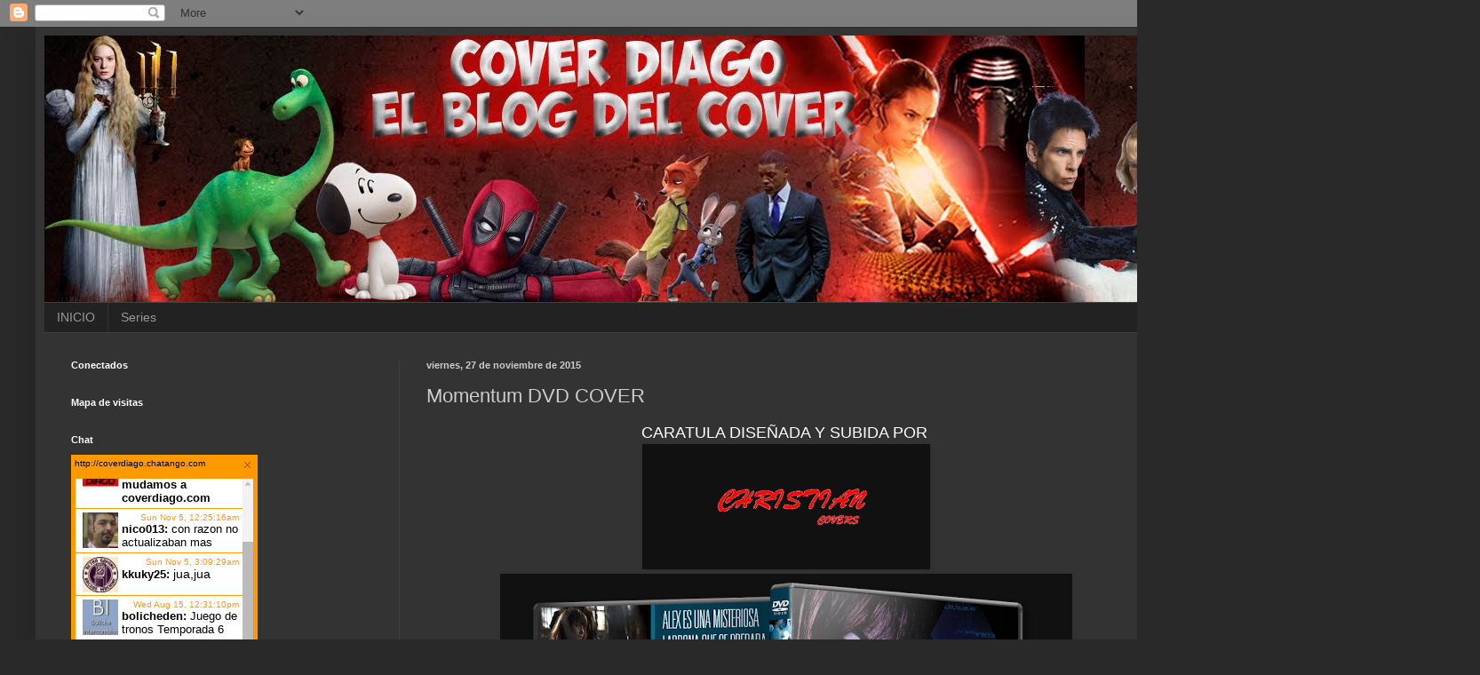

--- FILE ---
content_type: text/html; charset=UTF-8
request_url: https://coverdiago.blogspot.com/2015/11/momentum-dvd-cover.html
body_size: 16629
content:
<!DOCTYPE html>
<html class='v2' dir='ltr' xmlns='http://www.w3.org/1999/xhtml' xmlns:b='http://www.google.com/2005/gml/b' xmlns:data='http://www.google.com/2005/gml/data' xmlns:expr='http://www.google.com/2005/gml/expr'>
<head>
<link href='https://www.blogger.com/static/v1/widgets/335934321-css_bundle_v2.css' rel='stylesheet' type='text/css'/>
<meta content='width=1100' name='viewport'/>
<meta content='text/html; charset=UTF-8' http-equiv='Content-Type'/>
<meta content='blogger' name='generator'/>
<link href='https://coverdiago.blogspot.com/favicon.ico' rel='icon' type='image/x-icon'/>
<link href='http://coverdiago.blogspot.com/2015/11/momentum-dvd-cover.html' rel='canonical'/>
<link rel="alternate" type="application/atom+xml" title="Cover Diago  - Atom" href="https://coverdiago.blogspot.com/feeds/posts/default" />
<link rel="alternate" type="application/rss+xml" title="Cover Diago  - RSS" href="https://coverdiago.blogspot.com/feeds/posts/default?alt=rss" />
<link rel="service.post" type="application/atom+xml" title="Cover Diago  - Atom" href="https://www.blogger.com/feeds/5980256878275932342/posts/default" />

<link rel="alternate" type="application/atom+xml" title="Cover Diago  - Atom" href="https://coverdiago.blogspot.com/feeds/5491257320371655248/comments/default" />
<!--Can't find substitution for tag [blog.ieCssRetrofitLinks]-->
<link href='https://blogger.googleusercontent.com/img/b/R29vZ2xl/AVvXsEhE3jBmRBlUdtlxxHs7LssLzJPzUC1tIGOzJ7NLCp9JmObVGZo_XZJ2VJCLa3Qo5wjZqdyXxb-Lz5LdVO-3quxTFx9FOkIbl37n9RdGnMPHGH-1E1AfuUlgNbx2fv8Dd8y0YP2s99Eexqw/s320/logochristian.png' rel='image_src'/>
<meta content='Momentum DVD COVER 
Momentum CARATULA 
Momentum DVD 
Momentum COVER 
Momentum PELICULA 
Momentum 2015 
Momentum MOVIE' name='description'/>
<meta content='http://coverdiago.blogspot.com/2015/11/momentum-dvd-cover.html' property='og:url'/>
<meta content='Momentum DVD COVER ' property='og:title'/>
<meta content='Momentum DVD COVER 
Momentum CARATULA 
Momentum DVD 
Momentum COVER 
Momentum PELICULA 
Momentum 2015 
Momentum MOVIE' property='og:description'/>
<meta content='https://blogger.googleusercontent.com/img/b/R29vZ2xl/AVvXsEhE3jBmRBlUdtlxxHs7LssLzJPzUC1tIGOzJ7NLCp9JmObVGZo_XZJ2VJCLa3Qo5wjZqdyXxb-Lz5LdVO-3quxTFx9FOkIbl37n9RdGnMPHGH-1E1AfuUlgNbx2fv8Dd8y0YP2s99Eexqw/w1200-h630-p-k-no-nu/logochristian.png' property='og:image'/>
<title>Cover Diago : Momentum DVD COVER </title>
<style id='page-skin-1' type='text/css'><!--
/*
-----------------------------------------------
Blogger Template Style
Name:     Simple
Designer: Blogger
URL:      www.blogger.com
----------------------------------------------- */
/* Content
----------------------------------------------- */
body {
font: normal normal 12px Arial, Tahoma, Helvetica, FreeSans, sans-serif;
color: #cccccc;
background: #292929 none repeat scroll top left;
padding: 0 40px 40px 40px;
}
html body .region-inner {
min-width: 0;
max-width: 100%;
width: auto;
}
h2 {
font-size: 22px;
}
a:link {
text-decoration:none;
color: #dd7700;
}
a:visited {
text-decoration:none;
color: #cc6600;
}
a:hover {
text-decoration:underline;
color: #cc6600;
}
.body-fauxcolumn-outer .fauxcolumn-inner {
background: transparent none repeat scroll top left;
_background-image: none;
}
.body-fauxcolumn-outer .cap-top {
position: absolute;
z-index: 1;
height: 400px;
width: 100%;
}
.body-fauxcolumn-outer .cap-top .cap-left {
width: 100%;
background: transparent none repeat-x scroll top left;
_background-image: none;
}
.content-outer {
-moz-box-shadow: 0 0 40px rgba(0, 0, 0, .15);
-webkit-box-shadow: 0 0 5px rgba(0, 0, 0, .15);
-goog-ms-box-shadow: 0 0 10px #333333;
box-shadow: 0 0 40px rgba(0, 0, 0, .15);
margin-bottom: 1px;
}
.content-inner {
padding: 10px 10px;
}
.content-inner {
background-color: #333333;
}
/* Header
----------------------------------------------- */
.header-outer {
background: transparent none repeat-x scroll 0 -400px;
_background-image: none;
}
.Header h1 {
font: normal normal 60px Arial, Tahoma, Helvetica, FreeSans, sans-serif;
color: #ffffff;
text-shadow: -1px -1px 1px rgba(0, 0, 0, .2);
}
.Header h1 a {
color: #ffffff;
}
.Header .description {
font-size: 140%;
color: #aaaaaa;
}
.header-inner .Header .titlewrapper {
padding: 22px 30px;
}
.header-inner .Header .descriptionwrapper {
padding: 0 30px;
}
/* Tabs
----------------------------------------------- */
.tabs-inner .section:first-child {
border-top: 1px solid #404040;
}
.tabs-inner .section:first-child ul {
margin-top: -1px;
border-top: 1px solid #404040;
border-left: 0 solid #404040;
border-right: 0 solid #404040;
}
.tabs-inner .widget ul {
background: #222222 none repeat-x scroll 0 -800px;
_background-image: none;
border-bottom: 1px solid #404040;
margin-top: 0;
margin-left: -30px;
margin-right: -30px;
}
.tabs-inner .widget li a {
display: inline-block;
padding: .6em 1em;
font: normal normal 14px Arial, Tahoma, Helvetica, FreeSans, sans-serif;
color: #999999;
border-left: 1px solid #333333;
border-right: 0 solid #404040;
}
.tabs-inner .widget li:first-child a {
border-left: none;
}
.tabs-inner .widget li.selected a, .tabs-inner .widget li a:hover {
color: #ffffff;
background-color: #000000;
text-decoration: none;
}
/* Columns
----------------------------------------------- */
.main-outer {
border-top: 0 solid #404040;
}
.fauxcolumn-left-outer .fauxcolumn-inner {
border-right: 1px solid #404040;
}
.fauxcolumn-right-outer .fauxcolumn-inner {
border-left: 1px solid #404040;
}
/* Headings
----------------------------------------------- */
div.widget > h2,
div.widget h2.title {
margin: 0 0 1em 0;
font: normal bold 11px Arial, Tahoma, Helvetica, FreeSans, sans-serif;
color: #ffffff;
}
/* Widgets
----------------------------------------------- */
.widget .zippy {
color: #999999;
text-shadow: 2px 2px 1px rgba(0, 0, 0, .1);
}
.widget .popular-posts ul {
list-style: none;
}
/* Posts
----------------------------------------------- */
h2.date-header {
font: normal bold 11px Arial, Tahoma, Helvetica, FreeSans, sans-serif;
}
.date-header span {
background-color: transparent;
color: #cccccc;
padding: inherit;
letter-spacing: inherit;
margin: inherit;
}
.main-inner {
padding-top: 30px;
padding-bottom: 30px;
}
.main-inner .column-center-inner {
padding: 0 15px;
}
.main-inner .column-center-inner .section {
margin: 0 15px;
}
.post {
margin: 0 0 25px 0;
}
h3.post-title, .comments h4 {
font: normal normal 22px Arial, Tahoma, Helvetica, FreeSans, sans-serif;
margin: .75em 0 0;
}
.post-body {
font-size: 110%;
line-height: 1.4;
position: relative;
}
.post-body img, .post-body .tr-caption-container, .Profile img, .Image img,
.BlogList .item-thumbnail img {
padding: 0;
background: #111111;
border: 1px solid #111111;
-moz-box-shadow: 1px 1px 5px rgba(0, 0, 0, .1);
-webkit-box-shadow: 1px 1px 5px rgba(0, 0, 0, .1);
box-shadow: 1px 1px 5px rgba(0, 0, 0, .1);
}
.post-body img, .post-body .tr-caption-container {
padding: 1px;
}
.post-body .tr-caption-container {
color: #cccccc;
}
.post-body .tr-caption-container img {
padding: 0;
background: transparent;
border: none;
-moz-box-shadow: 0 0 0 rgba(0, 0, 0, .1);
-webkit-box-shadow: 0 0 0 rgba(0, 0, 0, .1);
box-shadow: 0 0 0 rgba(0, 0, 0, .1);
}
.post-header {
margin: 0 0 1.5em;
line-height: 1.6;
font-size: 90%;
}
.post-footer {
margin: 20px -2px 0;
padding: 5px 10px;
color: #888888;
background-color: #303030;
border-bottom: 1px solid #444444;
line-height: 1.6;
font-size: 90%;
}
#comments .comment-author {
padding-top: 1.5em;
border-top: 1px solid #404040;
background-position: 0 1.5em;
}
#comments .comment-author:first-child {
padding-top: 0;
border-top: none;
}
.avatar-image-container {
margin: .2em 0 0;
}
#comments .avatar-image-container img {
border: 1px solid #111111;
}
/* Comments
----------------------------------------------- */
.comments .comments-content .icon.blog-author {
background-repeat: no-repeat;
background-image: url([data-uri]);
}
.comments .comments-content .loadmore a {
border-top: 1px solid #999999;
border-bottom: 1px solid #999999;
}
.comments .comment-thread.inline-thread {
background-color: #303030;
}
.comments .continue {
border-top: 2px solid #999999;
}
/* Accents
---------------------------------------------- */
.section-columns td.columns-cell {
border-left: 1px solid #404040;
}
.blog-pager {
background: transparent none no-repeat scroll top center;
}
.blog-pager-older-link, .home-link,
.blog-pager-newer-link {
background-color: #333333;
padding: 5px;
}
.footer-outer {
border-top: 0 dashed #bbbbbb;
}
/* Mobile
----------------------------------------------- */
body.mobile  {
background-size: auto;
}
.mobile .body-fauxcolumn-outer {
background: transparent none repeat scroll top left;
}
.mobile .body-fauxcolumn-outer .cap-top {
background-size: 100% auto;
}
.mobile .content-outer {
-webkit-box-shadow: 0 0 3px rgba(0, 0, 0, .15);
box-shadow: 0 0 3px rgba(0, 0, 0, .15);
}
.mobile .tabs-inner .widget ul {
margin-left: 0;
margin-right: 0;
}
.mobile .post {
margin: 0;
}
.mobile .main-inner .column-center-inner .section {
margin: 0;
}
.mobile .date-header span {
padding: 0.1em 10px;
margin: 0 -10px;
}
.mobile h3.post-title {
margin: 0;
}
.mobile .blog-pager {
background: transparent none no-repeat scroll top center;
}
.mobile .footer-outer {
border-top: none;
}
.mobile .main-inner, .mobile .footer-inner {
background-color: #333333;
}
.mobile-index-contents {
color: #cccccc;
}
.mobile-link-button {
background-color: #dd7700;
}
.mobile-link-button a:link, .mobile-link-button a:visited {
color: #ffffff;
}
.mobile .tabs-inner .section:first-child {
border-top: none;
}
.mobile .tabs-inner .PageList .widget-content {
background-color: #000000;
color: #ffffff;
border-top: 1px solid #404040;
border-bottom: 1px solid #404040;
}
.mobile .tabs-inner .PageList .widget-content .pagelist-arrow {
border-left: 1px solid #404040;
}

--></style>
<style id='template-skin-1' type='text/css'><!--
body {
min-width: 1430px;
}
.content-outer, .content-fauxcolumn-outer, .region-inner {
min-width: 1430px;
max-width: 1430px;
_width: 1430px;
}
.main-inner .columns {
padding-left: 400px;
padding-right: 140px;
}
.main-inner .fauxcolumn-center-outer {
left: 400px;
right: 140px;
/* IE6 does not respect left and right together */
_width: expression(this.parentNode.offsetWidth -
parseInt("400px") -
parseInt("140px") + 'px');
}
.main-inner .fauxcolumn-left-outer {
width: 400px;
}
.main-inner .fauxcolumn-right-outer {
width: 140px;
}
.main-inner .column-left-outer {
width: 400px;
right: 100%;
margin-left: -400px;
}
.main-inner .column-right-outer {
width: 140px;
margin-right: -140px;
}
#layout {
min-width: 0;
}
#layout .content-outer {
min-width: 0;
width: 800px;
}
#layout .region-inner {
min-width: 0;
width: auto;
}
body#layout div.add_widget {
padding: 8px;
}
body#layout div.add_widget a {
margin-left: 32px;
}
--></style>
<script type='text/javascript'>
        (function(i,s,o,g,r,a,m){i['GoogleAnalyticsObject']=r;i[r]=i[r]||function(){
        (i[r].q=i[r].q||[]).push(arguments)},i[r].l=1*new Date();a=s.createElement(o),
        m=s.getElementsByTagName(o)[0];a.async=1;a.src=g;m.parentNode.insertBefore(a,m)
        })(window,document,'script','https://www.google-analytics.com/analytics.js','ga');
        ga('create', 'UA-45870271-1', 'auto', 'blogger');
        ga('blogger.send', 'pageview');
      </script>
<link href='https://www.blogger.com/dyn-css/authorization.css?targetBlogID=5980256878275932342&amp;zx=3dd26c3e-7f1d-4734-b443-92d94ee205d7' media='none' onload='if(media!=&#39;all&#39;)media=&#39;all&#39;' rel='stylesheet'/><noscript><link href='https://www.blogger.com/dyn-css/authorization.css?targetBlogID=5980256878275932342&amp;zx=3dd26c3e-7f1d-4734-b443-92d94ee205d7' rel='stylesheet'/></noscript>
<meta name='google-adsense-platform-account' content='ca-host-pub-1556223355139109'/>
<meta name='google-adsense-platform-domain' content='blogspot.com'/>

<!-- data-ad-client=ca-pub-6529379343023571 -->

</head>
<script src="//cf.ads.kontextua.com/container/tags/82110.js"></script>
<script src="//cf.ads.kontextua.com/container/tags/79454.js"></script>
<script src="//cf.ads.kontextua.com/container/tags/82464.js"></script>
<body class='loading variant-dark'>
<div class='navbar section' id='navbar' name='NavBar '><div class='widget Navbar' data-version='1' id='Navbar1'><script type="text/javascript">
    function setAttributeOnload(object, attribute, val) {
      if(window.addEventListener) {
        window.addEventListener('load',
          function(){ object[attribute] = val; }, false);
      } else {
        window.attachEvent('onload', function(){ object[attribute] = val; });
      }
    }
  </script>
<div id="navbar-iframe-container"></div>
<script type="text/javascript" src="https://apis.google.com/js/platform.js"></script>
<script type="text/javascript">
      gapi.load("gapi.iframes:gapi.iframes.style.bubble", function() {
        if (gapi.iframes && gapi.iframes.getContext) {
          gapi.iframes.getContext().openChild({
              url: 'https://www.blogger.com/navbar/5980256878275932342?po\x3d5491257320371655248\x26origin\x3dhttps://coverdiago.blogspot.com',
              where: document.getElementById("navbar-iframe-container"),
              id: "navbar-iframe"
          });
        }
      });
    </script><script type="text/javascript">
(function() {
var script = document.createElement('script');
script.type = 'text/javascript';
script.src = '//pagead2.googlesyndication.com/pagead/js/google_top_exp.js';
var head = document.getElementsByTagName('head')[0];
if (head) {
head.appendChild(script);
}})();
</script>
</div></div>
<div class='body-fauxcolumns'>
<div class='fauxcolumn-outer body-fauxcolumn-outer'>
<div class='cap-top'>
<div class='cap-left'></div>
<div class='cap-right'></div>
</div>
<div class='fauxborder-left'>
<div class='fauxborder-right'></div>
<div class='fauxcolumn-inner'>
</div>
</div>
<div class='cap-bottom'>
<div class='cap-left'></div>
<div class='cap-right'></div>
</div>
</div>
</div>
<div class='content'>
<div class='content-fauxcolumns'>
<div class='fauxcolumn-outer content-fauxcolumn-outer'>
<div class='cap-top'>
<div class='cap-left'></div>
<div class='cap-right'></div>
</div>
<div class='fauxborder-left'>
<div class='fauxborder-right'></div>
<div class='fauxcolumn-inner'>
</div>
</div>
<div class='cap-bottom'>
<div class='cap-left'></div>
<div class='cap-right'></div>
</div>
</div>
</div>
<div class='content-outer'>
<div class='content-cap-top cap-top'>
<div class='cap-left'></div>
<div class='cap-right'></div>
</div>
<div class='fauxborder-left content-fauxborder-left'>
<div class='fauxborder-right content-fauxborder-right'></div>
<div class='content-inner'>
<header>
<div class='header-outer'>
<div class='header-cap-top cap-top'>
<div class='cap-left'></div>
<div class='cap-right'></div>
</div>
<div class='fauxborder-left header-fauxborder-left'>
<div class='fauxborder-right header-fauxborder-right'></div>
<div class='region-inner header-inner'>
<div class='header section' id='header' name='Encabezado'><div class='widget Header' data-version='1' id='Header1'>
<div id='header-inner'>
<a href='https://coverdiago.blogspot.com/' style='display: block'>
<img alt='Cover Diago ' height='300px; ' id='Header1_headerimg' src='https://blogger.googleusercontent.com/img/b/R29vZ2xl/AVvXsEgEyeMuZpWkTkaxofMkNEEzqxnpBp1_atk2YdzoJCwrFchxA-gk3s96fxsg1G-fcjwb_IacQmnwQM-2fD6tbtEXyDMQs51jwQ6G3HpA2_C9l4-WXnNIJXWpCyZyKF-vw-7TzzY4UHEJvIc/s1600-r/cartel.jpg' style='display: block' width='1300px; '/>
</a>
</div>
</div></div>
</div>
</div>
<div class='header-cap-bottom cap-bottom'>
<div class='cap-left'></div>
<div class='cap-right'></div>
</div>
</div>
</header>
<div class='tabs-outer'>
<div class='tabs-cap-top cap-top'>
<div class='cap-left'></div>
<div class='cap-right'></div>
</div>
<div class='fauxborder-left tabs-fauxborder-left'>
<div class='fauxborder-right tabs-fauxborder-right'></div>
<div class='region-inner tabs-inner'>
<div class='tabs section' id='crosscol' name='Todas las columnas'><div class='widget PageList' data-version='1' id='PageList1'>
<h2>PAGINAS</h2>
<div class='widget-content'>
<ul>
<li>
<a href='https://coverdiago.blogspot.com/'>INICIO </a>
</li>
<li>
<a href='https://coverdiago.blogspot.com/p/blog-page.html'>Series </a>
</li>
</ul>
<div class='clear'></div>
</div>
</div></div>
<div class='tabs no-items section' id='crosscol-overflow' name='Cross-Column 2'></div>
</div>
</div>
<div class='tabs-cap-bottom cap-bottom'>
<div class='cap-left'></div>
<div class='cap-right'></div>
</div>
</div>
<div class='main-outer'>
<div class='main-cap-top cap-top'>
<div class='cap-left'></div>
<div class='cap-right'></div>
</div>
<div class='fauxborder-left main-fauxborder-left'>
<div class='fauxborder-right main-fauxborder-right'></div>
<div class='region-inner main-inner'>
<div class='columns fauxcolumns'>
<div class='fauxcolumn-outer fauxcolumn-center-outer'>
<div class='cap-top'>
<div class='cap-left'></div>
<div class='cap-right'></div>
</div>
<div class='fauxborder-left'>
<div class='fauxborder-right'></div>
<div class='fauxcolumn-inner'>
</div>
</div>
<div class='cap-bottom'>
<div class='cap-left'></div>
<div class='cap-right'></div>
</div>
</div>
<div class='fauxcolumn-outer fauxcolumn-left-outer'>
<div class='cap-top'>
<div class='cap-left'></div>
<div class='cap-right'></div>
</div>
<div class='fauxborder-left'>
<div class='fauxborder-right'></div>
<div class='fauxcolumn-inner'>
</div>
</div>
<div class='cap-bottom'>
<div class='cap-left'></div>
<div class='cap-right'></div>
</div>
</div>
<div class='fauxcolumn-outer fauxcolumn-right-outer'>
<div class='cap-top'>
<div class='cap-left'></div>
<div class='cap-right'></div>
</div>
<div class='fauxborder-left'>
<div class='fauxborder-right'></div>
<div class='fauxcolumn-inner'>
</div>
</div>
<div class='cap-bottom'>
<div class='cap-left'></div>
<div class='cap-right'></div>
</div>
</div>
<!-- corrects IE6 width calculation -->
<div class='columns-inner'>
<div class='column-center-outer'>
<div class='column-center-inner'>
<div class='main section' id='main' name='Principal'><div class='widget Blog' data-version='1' id='Blog1'>
<div class='blog-posts hfeed'>

          <div class="date-outer">
        
<h2 class='date-header'><span>viernes, 27 de noviembre de 2015</span></h2>

          <div class="date-posts">
        
<div class='post-outer'>
<div class='post hentry uncustomized-post-template' itemprop='blogPost' itemscope='itemscope' itemtype='http://schema.org/BlogPosting'>
<meta content='https://blogger.googleusercontent.com/img/b/R29vZ2xl/AVvXsEhE3jBmRBlUdtlxxHs7LssLzJPzUC1tIGOzJ7NLCp9JmObVGZo_XZJ2VJCLa3Qo5wjZqdyXxb-Lz5LdVO-3quxTFx9FOkIbl37n9RdGnMPHGH-1E1AfuUlgNbx2fv8Dd8y0YP2s99Eexqw/s320/logochristian.png' itemprop='image_url'/>
<meta content='5980256878275932342' itemprop='blogId'/>
<meta content='5491257320371655248' itemprop='postId'/>
<a name='5491257320371655248'></a>
<h3 class='post-title entry-title' itemprop='name'>
Momentum DVD COVER 
</h3>
<div class='post-header'>
<div class='post-header-line-1'></div>
</div>
<div class='post-body entry-content' id='post-body-5491257320371655248' itemprop='articleBody'>
<div style="text-align: center;">
<span style="color: white; font-size: large;">CARATULA DISEÑADA Y SUBIDA POR&nbsp;</span></div>
<div class="separator" style="clear: both; text-align: center;">
<a href="https://blogger.googleusercontent.com/img/b/R29vZ2xl/AVvXsEhE3jBmRBlUdtlxxHs7LssLzJPzUC1tIGOzJ7NLCp9JmObVGZo_XZJ2VJCLa3Qo5wjZqdyXxb-Lz5LdVO-3quxTFx9FOkIbl37n9RdGnMPHGH-1E1AfuUlgNbx2fv8Dd8y0YP2s99Eexqw/s1600/logochristian.png" imageanchor="1" style="margin-left: 1em; margin-right: 1em;"><img border="0" height="137" src="https://blogger.googleusercontent.com/img/b/R29vZ2xl/AVvXsEhE3jBmRBlUdtlxxHs7LssLzJPzUC1tIGOzJ7NLCp9JmObVGZo_XZJ2VJCLa3Qo5wjZqdyXxb-Lz5LdVO-3quxTFx9FOkIbl37n9RdGnMPHGH-1E1AfuUlgNbx2fv8Dd8y0YP2s99Eexqw/s320/logochristian.png" width="320" /></a></div>
<div class="separator" style="clear: both; text-align: center;">
<a href="http://linkshrink.net/7kZkL8"><img border="0" height="480" src="https://blogger.googleusercontent.com/img/b/R29vZ2xl/AVvXsEhQof1dF7PIwKd3EiHLhvCRgzgXZCTziD_i8WG3UdbdW7h0R-Uy5p5NB2EpDbc1IM27IT0F7VsG0yd4XAS6P2-rilBeErjGZB_OrBO79aSJsrjMDfbPL_MgJz2bDln2HdmEMvGWU0lXEX4/s640/CARATULA+3+.png" width="640" /></a></div>
<br />
<div class="separator" style="clear: both; text-align: center;">
<a href="http://linkshrink.net/76mJJ0"><img border="0" height="341" src="https://blogger.googleusercontent.com/img/b/R29vZ2xl/AVvXsEhdL-Z4By3c6YVykj6l7QKxScDdMD1TQitLJNiCdlyr0tqdwWd4ve-kBoutQmVhyphenhyphen3UbMHDPy1Nrfz_E-QzoNR7qnkKnCwavFliXmEXJhqSXE5uyZU3gDZXCaxsjoUbl-wPWQYXpU-kqdr4/s400/disco+3.png" width="400" /></a></div>
<div class="separator" style="clear: both; text-align: center;">
<br /></div>
<br />
<div style='clear: both;'></div>
</div>
<div class='post-footer'>
<div class='post-footer-line post-footer-line-1'>
<span class='post-author vcard'>
Publicadas por
<span class='fn' itemprop='author' itemscope='itemscope' itemtype='http://schema.org/Person'>
<meta content='https://www.blogger.com/profile/05889247106074209644' itemprop='url'/>
<a class='g-profile' href='https://www.blogger.com/profile/05889247106074209644' rel='author' title='author profile'>
<span itemprop='name'>Coverdiago</span>
</a>
</span>
</span>
<span class='post-timestamp'>
a la/s 
<meta content='http://coverdiago.blogspot.com/2015/11/momentum-dvd-cover.html' itemprop='url'/>
<a class='timestamp-link' href='https://coverdiago.blogspot.com/2015/11/momentum-dvd-cover.html' rel='bookmark' title='permanent link'><abbr class='published' itemprop='datePublished' title='2015-11-27T00:42:00-03:00'>12:42&#8239;a.m.</abbr></a>
</span>
<span class='post-comment-link'>
</span>
<span class='post-icons'>
<span class='item-control blog-admin pid-1591369770'>
<a href='https://www.blogger.com/post-edit.g?blogID=5980256878275932342&postID=5491257320371655248&from=pencil' title='Editar entrada'>
<img alt='' class='icon-action' height='18' src='https://resources.blogblog.com/img/icon18_edit_allbkg.gif' width='18'/>
</a>
</span>
</span>
<div class='post-share-buttons goog-inline-block'>
<a class='goog-inline-block share-button sb-email' href='https://www.blogger.com/share-post.g?blogID=5980256878275932342&postID=5491257320371655248&target=email' target='_blank' title='Enviar esto por correo electrónico'><span class='share-button-link-text'>Enviar esto por correo electrónico</span></a><a class='goog-inline-block share-button sb-blog' href='https://www.blogger.com/share-post.g?blogID=5980256878275932342&postID=5491257320371655248&target=blog' onclick='window.open(this.href, "_blank", "height=270,width=475"); return false;' target='_blank' title='BlogThis!'><span class='share-button-link-text'>BlogThis!</span></a><a class='goog-inline-block share-button sb-twitter' href='https://www.blogger.com/share-post.g?blogID=5980256878275932342&postID=5491257320371655248&target=twitter' target='_blank' title='Compartir en X'><span class='share-button-link-text'>Compartir en X</span></a><a class='goog-inline-block share-button sb-facebook' href='https://www.blogger.com/share-post.g?blogID=5980256878275932342&postID=5491257320371655248&target=facebook' onclick='window.open(this.href, "_blank", "height=430,width=640"); return false;' target='_blank' title='Compartir en Facebook'><span class='share-button-link-text'>Compartir en Facebook</span></a><a class='goog-inline-block share-button sb-pinterest' href='https://www.blogger.com/share-post.g?blogID=5980256878275932342&postID=5491257320371655248&target=pinterest' target='_blank' title='Compartir en Pinterest'><span class='share-button-link-text'>Compartir en Pinterest</span></a>
</div>
</div>
<div class='post-footer-line post-footer-line-2'>
<span class='post-labels'>
Etiquetas:
<a href='https://coverdiago.blogspot.com/search/label/MOMENTUM' rel='tag'>MOMENTUM</a>
</span>
</div>
<div class='post-footer-line post-footer-line-3'>
<span class='post-location'>
</span>
</div>
</div>
</div>
<div class='comments' id='comments'>
<a name='comments'></a>
<h4>No hay comentarios.:</h4>
<div id='Blog1_comments-block-wrapper'>
<dl class='avatar-comment-indent' id='comments-block'>
</dl>
</div>
<p class='comment-footer'>
<div class='comment-form'>
<a name='comment-form'></a>
<h4 id='comment-post-message'>Publicar un comentario</h4>
<p>Dejame tu comentario</p>
<a href='https://www.blogger.com/comment/frame/5980256878275932342?po=5491257320371655248&hl=es-419&saa=85391&origin=https://coverdiago.blogspot.com' id='comment-editor-src'></a>
<iframe allowtransparency='true' class='blogger-iframe-colorize blogger-comment-from-post' frameborder='0' height='410px' id='comment-editor' name='comment-editor' src='' width='100%'></iframe>
<script src='https://www.blogger.com/static/v1/jsbin/2830521187-comment_from_post_iframe.js' type='text/javascript'></script>
<script type='text/javascript'>
      BLOG_CMT_createIframe('https://www.blogger.com/rpc_relay.html');
    </script>
</div>
</p>
</div>
</div>

        </div></div>
      
</div>
<div class='blog-pager' id='blog-pager'>
<span id='blog-pager-newer-link'>
<a class='blog-pager-newer-link' href='https://coverdiago.blogspot.com/2015/11/spring-dvd-cover_27.html' id='Blog1_blog-pager-newer-link' title='Entrada más reciente'>Entrada más reciente</a>
</span>
<span id='blog-pager-older-link'>
<a class='blog-pager-older-link' href='https://coverdiago.blogspot.com/2015/11/better-call-saul-primera-temporada-dvd.html' id='Blog1_blog-pager-older-link' title='Entrada antigua'>Entrada antigua</a>
</span>
<a class='home-link' href='https://coverdiago.blogspot.com/'>Página Principal</a>
</div>
<div class='clear'></div>
<div class='post-feeds'>
<div class='feed-links'>
Suscribirse a:
<a class='feed-link' href='https://coverdiago.blogspot.com/feeds/5491257320371655248/comments/default' target='_blank' type='application/atom+xml'>Comentarios de la entrada (Atom)</a>
</div>
</div>
</div></div>
</div>
</div>
<div class='column-left-outer'>
<div class='column-left-inner'>
<aside>
<div class='sidebar section' id='sidebar-left-1'><div class='widget HTML' data-version='1' id='HTML4'>
<h2 class='title'>Conectados</h2>
<div class='widget-content'>
<script id="_wauikb">var _wau = _wau || [];
_wau.push(["tab", "uvmpwoxf1qsl", "ikb", "left-middle"]);
(function() {var s=document.createElement("script"); s.async=true;
s.src="http://widgets.amung.us/tab.js";
document.getElementsByTagName("head")[0].appendChild(s);
})();</script>
</div>
<div class='clear'></div>
</div><div class='widget HTML' data-version='1' id='HTML7'>
<h2 class='title'>Mapa de visitas</h2>
<div class='widget-content'>
<script type="text/javascript" src="//jb.revolvermaps.com/2/1.js?i=17qo5wdprj4&amp;s=242&amp;m=0&amp;v=true&amp;r=false&amp;b=000000&amp;n=false&amp;c=ff0000" async="async"></script>
</div>
<div class='clear'></div>
</div><div class='widget HTML' data-version='1' id='HTML1'>
<h2 class='title'>Chat</h2>
<div class='widget-content'>
<script id="cid0020000078222147071" data-cfasync="false" async="async" src="//st.chatango.com/js/gz/emb.js" style="width: 210px;height: 400px;" >{"handle":"coverdiago","arch":"js","styles":{"a":"ff9900","b":100,"c":"000000","d":"000000","k":"ff9900","l":"ff9900","m":"ff9900","q":"ff9900","r":100}}</script>
</div>
<div class='clear'></div>
</div><div class='widget HTML' data-version='1' id='HTML3'>
<h2 class='title'>PAGINAS AMIGAS</h2>
<div class='widget-content'>
<a href='http://updvd.net/' target='_blank'><img style='clear:both;margin:4px auto;' src='https://blogger.googleusercontent.com/img/b/R29vZ2xl/AVvXsEgPMU8iQW7JjE3PO4Bv1HmACe4p-_T9vUVgqrOCpWvidkeeLLHjijDuZf_zC1ZUJ0IXeq9b9gia1tyO2iJ0zboNCBq-F2R06XEAq6P7wNMZKwmwHTnySFlI2i0rj7NUF6mUfeX0yj2hmzU/s320/up+dvd.jpg' alt='Blog amigo' /></a>
</div>
<div class='clear'></div>
</div><div class='widget PopularPosts' data-version='1' id='PopularPosts1'>
<h2>Entradas populares</h2>
<div class='widget-content popular-posts'>
<ul>
<li>
<div class='item-thumbnail-only'>
<div class='item-thumbnail'>
<a href='https://coverdiago.blogspot.com/2015/11/historia-de-un-clan-dvd-cover.html' target='_blank'>
<img alt='' border='0' src='https://blogger.googleusercontent.com/img/b/R29vZ2xl/AVvXsEgxWtvavr1EBmKTC_99e2Js8NzN1mtZb2tAVf32CSEaKIIy2i1VxAlt3WqKNDXwnECpoH_0aOqWzZtk-8ykGQFUVX39grZHB3GX0AUDGGuAUhgewkjh2hdRBcre-Ectw5oVD9KWZ_A7-ac/w72-h72-p-k-no-nu/CARATULA.png'/>
</a>
</div>
<div class='item-title'><a href='https://coverdiago.blogspot.com/2015/11/historia-de-un-clan-dvd-cover.html'>HISTORIA DE UN CLAN DVD COVER </a></div>
</div>
<div style='clear: both;'></div>
</li>
<li>
<div class='item-thumbnail-only'>
<div class='item-thumbnail'>
<a href='https://coverdiago.blogspot.com/2016/02/el-coro-dvd-cover.html' target='_blank'>
<img alt='' border='0' src='https://blogger.googleusercontent.com/img/b/R29vZ2xl/AVvXsEjwImIlsUY8j7yVjvM5p6viJaoM5tzYxosV6jUkb_m7RCkzbz81G9r1vHk7wchhynS6-OZWgLSQn3CphM5_X_nva4Lpd19wryA4dTr7xp2xiv2fDJylsNBLGx_aBtA_z4IpQ1_fh1ZptTo/w72-h72-p-k-no-nu/galleta.png'/>
</a>
</div>
<div class='item-title'><a href='https://coverdiago.blogspot.com/2016/02/el-coro-dvd-cover.html'>EL CORO DVD COVER </a></div>
</div>
<div style='clear: both;'></div>
</li>
<li>
<div class='item-thumbnail-only'>
<div class='item-thumbnail'>
<a href='https://coverdiago.blogspot.com/2015/09/a-brilliant-young-mind-dvd-cover.html' target='_blank'>
<img alt='' border='0' src='https://blogger.googleusercontent.com/img/b/R29vZ2xl/AVvXsEgftyHVQBHtLTkkccfMoqxclN9JKV3vMIJ1tLw4t8UBVdt2LNzheGJzmyN9tuIqShlKO6aZ0sQQma74fS-2T0tLXqPntKbx1OR51Z6tvgSm0xhYGpAHs2dt5hbwgDvMSbRYPaTMFtdxGWY/w72-h72-p-k-no-nu/Pablo+Q.png'/>
</a>
</div>
<div class='item-title'><a href='https://coverdiago.blogspot.com/2015/09/a-brilliant-young-mind-dvd-cover.html'>A brilliant young mind DVD COVER </a></div>
</div>
<div style='clear: both;'></div>
</li>
<li>
<div class='item-thumbnail-only'>
<div class='item-thumbnail'>
<a href='https://coverdiago.blogspot.com/2016/08/sky-cielo.html' target='_blank'>
<img alt='' border='0' src='https://blogger.googleusercontent.com/img/b/R29vZ2xl/AVvXsEgNLJ23taIW7xNwHWETNpcRy5IeCua9Xw7MgJph4PG0Ib4JDs2HmKHreguZHRiQvFj_AF0xJ0urPdIHX29uhAk07ny2vY68SQrQy9tuUX8YN9wZtEUPidj2A7tDRnXYn3t49oSGziZu6p0/w72-h72-p-k-no-nu/gelsoft.png'/>
</a>
</div>
<div class='item-title'><a href='https://coverdiago.blogspot.com/2016/08/sky-cielo.html'>SKY - CIELO </a></div>
</div>
<div style='clear: both;'></div>
</li>
<li>
<div class='item-thumbnail-only'>
<div class='item-thumbnail'>
<a href='https://coverdiago.blogspot.com/2016/03/star-wars-force-awakens-dvd-cover.html' target='_blank'>
<img alt='' border='0' src='https://blogger.googleusercontent.com/img/b/R29vZ2xl/AVvXsEgoNFJRx1RrisigEo0vuISDVTQAWKcneA_7LjunCPy7G2K8SoNhv3Mb2q-QA7PGZICbV95nNI3u1iPsCZVyaTgLzluUuisnctYMdUhmLbEL215QXjgYFggDNZW58_k1pito6o_R1sKDiJE/w72-h72-p-k-no-nu/Logo+cover+diago.png'/>
</a>
</div>
<div class='item-title'><a href='https://coverdiago.blogspot.com/2016/03/star-wars-force-awakens-dvd-cover.html'>Star Wars: The Force Awakens  DVD COVER </a></div>
</div>
<div style='clear: both;'></div>
</li>
</ul>
<div class='clear'></div>
</div>
</div><div class='widget BlogArchive' data-version='1' id='BlogArchive1'>
<h2>Las etiquetas</h2>
<div class='widget-content'>
<div id='ArchiveList'>
<div id='BlogArchive1_ArchiveList'>
<ul class='hierarchy'>
<li class='archivedate collapsed'>
<a class='toggle' href='javascript:void(0)'>
<span class='zippy'>

        &#9658;&#160;
      
</span>
</a>
<a class='post-count-link' href='https://coverdiago.blogspot.com/2023/'>
2023
</a>
<span class='post-count' dir='ltr'>(80)</span>
<ul class='hierarchy'>
<li class='archivedate collapsed'>
<a class='toggle' href='javascript:void(0)'>
<span class='zippy'>

        &#9658;&#160;
      
</span>
</a>
<a class='post-count-link' href='https://coverdiago.blogspot.com/2023/06/'>
junio
</a>
<span class='post-count' dir='ltr'>(8)</span>
</li>
</ul>
<ul class='hierarchy'>
<li class='archivedate collapsed'>
<a class='toggle' href='javascript:void(0)'>
<span class='zippy'>

        &#9658;&#160;
      
</span>
</a>
<a class='post-count-link' href='https://coverdiago.blogspot.com/2023/05/'>
mayo
</a>
<span class='post-count' dir='ltr'>(19)</span>
</li>
</ul>
<ul class='hierarchy'>
<li class='archivedate collapsed'>
<a class='toggle' href='javascript:void(0)'>
<span class='zippy'>

        &#9658;&#160;
      
</span>
</a>
<a class='post-count-link' href='https://coverdiago.blogspot.com/2023/04/'>
abril
</a>
<span class='post-count' dir='ltr'>(13)</span>
</li>
</ul>
<ul class='hierarchy'>
<li class='archivedate collapsed'>
<a class='toggle' href='javascript:void(0)'>
<span class='zippy'>

        &#9658;&#160;
      
</span>
</a>
<a class='post-count-link' href='https://coverdiago.blogspot.com/2023/03/'>
marzo
</a>
<span class='post-count' dir='ltr'>(16)</span>
</li>
</ul>
<ul class='hierarchy'>
<li class='archivedate collapsed'>
<a class='toggle' href='javascript:void(0)'>
<span class='zippy'>

        &#9658;&#160;
      
</span>
</a>
<a class='post-count-link' href='https://coverdiago.blogspot.com/2023/02/'>
febrero
</a>
<span class='post-count' dir='ltr'>(20)</span>
</li>
</ul>
<ul class='hierarchy'>
<li class='archivedate collapsed'>
<a class='toggle' href='javascript:void(0)'>
<span class='zippy'>

        &#9658;&#160;
      
</span>
</a>
<a class='post-count-link' href='https://coverdiago.blogspot.com/2023/01/'>
enero
</a>
<span class='post-count' dir='ltr'>(4)</span>
</li>
</ul>
</li>
</ul>
<ul class='hierarchy'>
<li class='archivedate collapsed'>
<a class='toggle' href='javascript:void(0)'>
<span class='zippy'>

        &#9658;&#160;
      
</span>
</a>
<a class='post-count-link' href='https://coverdiago.blogspot.com/2022/'>
2022
</a>
<span class='post-count' dir='ltr'>(263)</span>
<ul class='hierarchy'>
<li class='archivedate collapsed'>
<a class='toggle' href='javascript:void(0)'>
<span class='zippy'>

        &#9658;&#160;
      
</span>
</a>
<a class='post-count-link' href='https://coverdiago.blogspot.com/2022/12/'>
diciembre
</a>
<span class='post-count' dir='ltr'>(19)</span>
</li>
</ul>
<ul class='hierarchy'>
<li class='archivedate collapsed'>
<a class='toggle' href='javascript:void(0)'>
<span class='zippy'>

        &#9658;&#160;
      
</span>
</a>
<a class='post-count-link' href='https://coverdiago.blogspot.com/2022/11/'>
noviembre
</a>
<span class='post-count' dir='ltr'>(22)</span>
</li>
</ul>
<ul class='hierarchy'>
<li class='archivedate collapsed'>
<a class='toggle' href='javascript:void(0)'>
<span class='zippy'>

        &#9658;&#160;
      
</span>
</a>
<a class='post-count-link' href='https://coverdiago.blogspot.com/2022/10/'>
octubre
</a>
<span class='post-count' dir='ltr'>(23)</span>
</li>
</ul>
<ul class='hierarchy'>
<li class='archivedate collapsed'>
<a class='toggle' href='javascript:void(0)'>
<span class='zippy'>

        &#9658;&#160;
      
</span>
</a>
<a class='post-count-link' href='https://coverdiago.blogspot.com/2022/09/'>
septiembre
</a>
<span class='post-count' dir='ltr'>(25)</span>
</li>
</ul>
<ul class='hierarchy'>
<li class='archivedate collapsed'>
<a class='toggle' href='javascript:void(0)'>
<span class='zippy'>

        &#9658;&#160;
      
</span>
</a>
<a class='post-count-link' href='https://coverdiago.blogspot.com/2022/08/'>
agosto
</a>
<span class='post-count' dir='ltr'>(25)</span>
</li>
</ul>
<ul class='hierarchy'>
<li class='archivedate collapsed'>
<a class='toggle' href='javascript:void(0)'>
<span class='zippy'>

        &#9658;&#160;
      
</span>
</a>
<a class='post-count-link' href='https://coverdiago.blogspot.com/2022/07/'>
julio
</a>
<span class='post-count' dir='ltr'>(27)</span>
</li>
</ul>
<ul class='hierarchy'>
<li class='archivedate collapsed'>
<a class='toggle' href='javascript:void(0)'>
<span class='zippy'>

        &#9658;&#160;
      
</span>
</a>
<a class='post-count-link' href='https://coverdiago.blogspot.com/2022/06/'>
junio
</a>
<span class='post-count' dir='ltr'>(23)</span>
</li>
</ul>
<ul class='hierarchy'>
<li class='archivedate collapsed'>
<a class='toggle' href='javascript:void(0)'>
<span class='zippy'>

        &#9658;&#160;
      
</span>
</a>
<a class='post-count-link' href='https://coverdiago.blogspot.com/2022/05/'>
mayo
</a>
<span class='post-count' dir='ltr'>(28)</span>
</li>
</ul>
<ul class='hierarchy'>
<li class='archivedate collapsed'>
<a class='toggle' href='javascript:void(0)'>
<span class='zippy'>

        &#9658;&#160;
      
</span>
</a>
<a class='post-count-link' href='https://coverdiago.blogspot.com/2022/04/'>
abril
</a>
<span class='post-count' dir='ltr'>(26)</span>
</li>
</ul>
<ul class='hierarchy'>
<li class='archivedate collapsed'>
<a class='toggle' href='javascript:void(0)'>
<span class='zippy'>

        &#9658;&#160;
      
</span>
</a>
<a class='post-count-link' href='https://coverdiago.blogspot.com/2022/03/'>
marzo
</a>
<span class='post-count' dir='ltr'>(23)</span>
</li>
</ul>
<ul class='hierarchy'>
<li class='archivedate collapsed'>
<a class='toggle' href='javascript:void(0)'>
<span class='zippy'>

        &#9658;&#160;
      
</span>
</a>
<a class='post-count-link' href='https://coverdiago.blogspot.com/2022/02/'>
febrero
</a>
<span class='post-count' dir='ltr'>(22)</span>
</li>
</ul>
</li>
</ul>
<ul class='hierarchy'>
<li class='archivedate collapsed'>
<a class='toggle' href='javascript:void(0)'>
<span class='zippy'>

        &#9658;&#160;
      
</span>
</a>
<a class='post-count-link' href='https://coverdiago.blogspot.com/2021/'>
2021
</a>
<span class='post-count' dir='ltr'>(66)</span>
<ul class='hierarchy'>
<li class='archivedate collapsed'>
<a class='toggle' href='javascript:void(0)'>
<span class='zippy'>

        &#9658;&#160;
      
</span>
</a>
<a class='post-count-link' href='https://coverdiago.blogspot.com/2021/12/'>
diciembre
</a>
<span class='post-count' dir='ltr'>(20)</span>
</li>
</ul>
<ul class='hierarchy'>
<li class='archivedate collapsed'>
<a class='toggle' href='javascript:void(0)'>
<span class='zippy'>

        &#9658;&#160;
      
</span>
</a>
<a class='post-count-link' href='https://coverdiago.blogspot.com/2021/11/'>
noviembre
</a>
<span class='post-count' dir='ltr'>(27)</span>
</li>
</ul>
<ul class='hierarchy'>
<li class='archivedate collapsed'>
<a class='toggle' href='javascript:void(0)'>
<span class='zippy'>

        &#9658;&#160;
      
</span>
</a>
<a class='post-count-link' href='https://coverdiago.blogspot.com/2021/10/'>
octubre
</a>
<span class='post-count' dir='ltr'>(19)</span>
</li>
</ul>
</li>
</ul>
<ul class='hierarchy'>
<li class='archivedate collapsed'>
<a class='toggle' href='javascript:void(0)'>
<span class='zippy'>

        &#9658;&#160;
      
</span>
</a>
<a class='post-count-link' href='https://coverdiago.blogspot.com/2020/'>
2020
</a>
<span class='post-count' dir='ltr'>(23)</span>
<ul class='hierarchy'>
<li class='archivedate collapsed'>
<a class='toggle' href='javascript:void(0)'>
<span class='zippy'>

        &#9658;&#160;
      
</span>
</a>
<a class='post-count-link' href='https://coverdiago.blogspot.com/2020/01/'>
enero
</a>
<span class='post-count' dir='ltr'>(23)</span>
</li>
</ul>
</li>
</ul>
<ul class='hierarchy'>
<li class='archivedate collapsed'>
<a class='toggle' href='javascript:void(0)'>
<span class='zippy'>

        &#9658;&#160;
      
</span>
</a>
<a class='post-count-link' href='https://coverdiago.blogspot.com/2019/'>
2019
</a>
<span class='post-count' dir='ltr'>(176)</span>
<ul class='hierarchy'>
<li class='archivedate collapsed'>
<a class='toggle' href='javascript:void(0)'>
<span class='zippy'>

        &#9658;&#160;
      
</span>
</a>
<a class='post-count-link' href='https://coverdiago.blogspot.com/2019/12/'>
diciembre
</a>
<span class='post-count' dir='ltr'>(95)</span>
</li>
</ul>
<ul class='hierarchy'>
<li class='archivedate collapsed'>
<a class='toggle' href='javascript:void(0)'>
<span class='zippy'>

        &#9658;&#160;
      
</span>
</a>
<a class='post-count-link' href='https://coverdiago.blogspot.com/2019/11/'>
noviembre
</a>
<span class='post-count' dir='ltr'>(81)</span>
</li>
</ul>
</li>
</ul>
<ul class='hierarchy'>
<li class='archivedate collapsed'>
<a class='toggle' href='javascript:void(0)'>
<span class='zippy'>

        &#9658;&#160;
      
</span>
</a>
<a class='post-count-link' href='https://coverdiago.blogspot.com/2016/'>
2016
</a>
<span class='post-count' dir='ltr'>(885)</span>
<ul class='hierarchy'>
<li class='archivedate collapsed'>
<a class='toggle' href='javascript:void(0)'>
<span class='zippy'>

        &#9658;&#160;
      
</span>
</a>
<a class='post-count-link' href='https://coverdiago.blogspot.com/2016/11/'>
noviembre
</a>
<span class='post-count' dir='ltr'>(8)</span>
</li>
</ul>
<ul class='hierarchy'>
<li class='archivedate collapsed'>
<a class='toggle' href='javascript:void(0)'>
<span class='zippy'>

        &#9658;&#160;
      
</span>
</a>
<a class='post-count-link' href='https://coverdiago.blogspot.com/2016/10/'>
octubre
</a>
<span class='post-count' dir='ltr'>(45)</span>
</li>
</ul>
<ul class='hierarchy'>
<li class='archivedate collapsed'>
<a class='toggle' href='javascript:void(0)'>
<span class='zippy'>

        &#9658;&#160;
      
</span>
</a>
<a class='post-count-link' href='https://coverdiago.blogspot.com/2016/09/'>
septiembre
</a>
<span class='post-count' dir='ltr'>(81)</span>
</li>
</ul>
<ul class='hierarchy'>
<li class='archivedate collapsed'>
<a class='toggle' href='javascript:void(0)'>
<span class='zippy'>

        &#9658;&#160;
      
</span>
</a>
<a class='post-count-link' href='https://coverdiago.blogspot.com/2016/08/'>
agosto
</a>
<span class='post-count' dir='ltr'>(123)</span>
</li>
</ul>
<ul class='hierarchy'>
<li class='archivedate collapsed'>
<a class='toggle' href='javascript:void(0)'>
<span class='zippy'>

        &#9658;&#160;
      
</span>
</a>
<a class='post-count-link' href='https://coverdiago.blogspot.com/2016/07/'>
julio
</a>
<span class='post-count' dir='ltr'>(104)</span>
</li>
</ul>
<ul class='hierarchy'>
<li class='archivedate collapsed'>
<a class='toggle' href='javascript:void(0)'>
<span class='zippy'>

        &#9658;&#160;
      
</span>
</a>
<a class='post-count-link' href='https://coverdiago.blogspot.com/2016/06/'>
junio
</a>
<span class='post-count' dir='ltr'>(76)</span>
</li>
</ul>
<ul class='hierarchy'>
<li class='archivedate collapsed'>
<a class='toggle' href='javascript:void(0)'>
<span class='zippy'>

        &#9658;&#160;
      
</span>
</a>
<a class='post-count-link' href='https://coverdiago.blogspot.com/2016/05/'>
mayo
</a>
<span class='post-count' dir='ltr'>(93)</span>
</li>
</ul>
<ul class='hierarchy'>
<li class='archivedate collapsed'>
<a class='toggle' href='javascript:void(0)'>
<span class='zippy'>

        &#9658;&#160;
      
</span>
</a>
<a class='post-count-link' href='https://coverdiago.blogspot.com/2016/04/'>
abril
</a>
<span class='post-count' dir='ltr'>(81)</span>
</li>
</ul>
<ul class='hierarchy'>
<li class='archivedate collapsed'>
<a class='toggle' href='javascript:void(0)'>
<span class='zippy'>

        &#9658;&#160;
      
</span>
</a>
<a class='post-count-link' href='https://coverdiago.blogspot.com/2016/03/'>
marzo
</a>
<span class='post-count' dir='ltr'>(87)</span>
</li>
</ul>
<ul class='hierarchy'>
<li class='archivedate collapsed'>
<a class='toggle' href='javascript:void(0)'>
<span class='zippy'>

        &#9658;&#160;
      
</span>
</a>
<a class='post-count-link' href='https://coverdiago.blogspot.com/2016/02/'>
febrero
</a>
<span class='post-count' dir='ltr'>(134)</span>
</li>
</ul>
<ul class='hierarchy'>
<li class='archivedate collapsed'>
<a class='toggle' href='javascript:void(0)'>
<span class='zippy'>

        &#9658;&#160;
      
</span>
</a>
<a class='post-count-link' href='https://coverdiago.blogspot.com/2016/01/'>
enero
</a>
<span class='post-count' dir='ltr'>(53)</span>
</li>
</ul>
</li>
</ul>
<ul class='hierarchy'>
<li class='archivedate expanded'>
<a class='toggle' href='javascript:void(0)'>
<span class='zippy toggle-open'>

        &#9660;&#160;
      
</span>
</a>
<a class='post-count-link' href='https://coverdiago.blogspot.com/2015/'>
2015
</a>
<span class='post-count' dir='ltr'>(794)</span>
<ul class='hierarchy'>
<li class='archivedate collapsed'>
<a class='toggle' href='javascript:void(0)'>
<span class='zippy'>

        &#9658;&#160;
      
</span>
</a>
<a class='post-count-link' href='https://coverdiago.blogspot.com/2015/12/'>
diciembre
</a>
<span class='post-count' dir='ltr'>(72)</span>
</li>
</ul>
<ul class='hierarchy'>
<li class='archivedate expanded'>
<a class='toggle' href='javascript:void(0)'>
<span class='zippy toggle-open'>

        &#9660;&#160;
      
</span>
</a>
<a class='post-count-link' href='https://coverdiago.blogspot.com/2015/11/'>
noviembre
</a>
<span class='post-count' dir='ltr'>(82)</span>
<ul class='posts'>
<li><a href='https://coverdiago.blogspot.com/2015/11/hotel-transylvania-2-dvd-cover.html'>Hotel Transylvania 2 DVD COVER</a></li>
<li><a href='https://coverdiago.blogspot.com/2015/09/fear-walking-dead-dvd-cover_22.html'>FEAR THE WALKING DEAD DVD COVER</a></li>
<li><a href='https://coverdiago.blogspot.com/2015/11/zero-tolerance-dvd-cover.html'>Zero Tolerance DVD COVER</a></li>
<li><a href='https://coverdiago.blogspot.com/2015/11/jessica-jones-primera-temporada-series.html'>JESSICA JONES PRIMERA TEMPORADA (SERIES) DVD COVER</a></li>
<li><a href='https://coverdiago.blogspot.com/2015/11/un-gallo-con-muchos-huevos-dvd-cover.html'>Un gallo con muchos huevos dvd cover</a></li>
<li><a href='https://coverdiago.blogspot.com/2015/11/outcast-dvd-cover.html'>OUTCAST DVD COVER</a></li>
<li><a href='https://coverdiago.blogspot.com/2015/11/laslasher-dvd-cover.html'>L.A.Slasher DVD COVER</a></li>
<li><a href='https://coverdiago.blogspot.com/2015/11/learning-to-drive-dvd-cover.html'>Learning to Drive DVD COVER</a></li>
<li><a href='https://coverdiago.blogspot.com/2015/11/historia-de-un-clan-dvd-cover.html'>HISTORIA DE UN CLAN DVD COVER</a></li>
<li><a href='https://coverdiago.blogspot.com/2015/11/the-guardsman-dvd-cover.html'>THE GUARDSMAN DVD COVER</a></li>
<li><a href='https://coverdiago.blogspot.com/2015/11/spring-dvd-cover_27.html'>SPRING DVD COVER</a></li>
<li><a href='https://coverdiago.blogspot.com/2015/11/momentum-dvd-cover.html'>Momentum DVD COVER</a></li>
<li><a href='https://coverdiago.blogspot.com/2015/11/better-call-saul-primera-temporada-dvd.html'>BETTER CALL SAUL PRIMERA TEMPORADA DVD COVER</a></li>
<li><a href='https://coverdiago.blogspot.com/2015/11/un-dios-prohibido-dvd-cover.html'>Un Dios Prohibido DVD COVER</a></li>
<li><a href='https://coverdiago.blogspot.com/2015/11/criminal-activities-dvd-cover.html'>Criminal Activities DVD COVER</a></li>
<li><a href='https://coverdiago.blogspot.com/2015/11/close-range-dvd-cover.html'>CLOSE RANGE DVD COVER</a></li>
<li><a href='https://coverdiago.blogspot.com/2015/11/spring-dvd-cover.html'>Spring DVD COVER</a></li>
<li><a href='https://coverdiago.blogspot.com/2015/11/beyond-lights-dvd-cover.html'>Beyond The Lights DVD COVER</a></li>
<li><a href='https://coverdiago.blogspot.com/2015/11/the-transporter-refueled-dvd-cover.html'>The Transporter Refueled DVD COVER</a></li>
<li><a href='https://coverdiago.blogspot.com/2015/11/90-minutes-in-heaven-dvd-cover.html'>90 Minutes in Heaven DVD COVER</a></li>
<li><a href='https://coverdiago.blogspot.com/2015/11/bound-to-vengeance-dvd-cover.html'>Bound to Vengeance DVD COVER</a></li>
<li><a href='https://coverdiago.blogspot.com/2015/11/mistress-america-dvd-cover.html'>Mistress America DVD COVER</a></li>
<li><a href='https://coverdiago.blogspot.com/2015/11/arrow-temporada-4-dvd-cover.html'>ARROW TEMPORADA 4 DVD COVER</a></li>
<li><a href='https://coverdiago.blogspot.com/2015/11/lost-in-sun-dvd-cover.html'>LOST IN THE SUN DVD COVER</a></li>
<li><a href='https://coverdiago.blogspot.com/2015/11/the-go-between-dvd-cover.html'>THE GO-BETWEEN DVD COVER</a></li>
<li><a href='https://coverdiago.blogspot.com/2015/11/los-33-dvd-cover.html'>LOS 33 DVD COVER</a></li>
<li><a href='https://coverdiago.blogspot.com/2015/11/gallows-hill-dvd-cover.html'>gallows hill DVD COVER</a></li>
<li><a href='https://coverdiago.blogspot.com/2015/11/mexico-barbaro-dvd-cover.html'>Mexico Barbaro DVD COVER</a></li>
<li><a href='https://coverdiago.blogspot.com/2015/11/miasto-44-dvd-cover.html'>MIASTO 44 DVD COVER</a></li>
<li><a href='https://coverdiago.blogspot.com/2015/11/pants-on-fire-dvd-cover.html'>PANTS ON FIRE DVD COVER</a></li>
<li><a href='https://coverdiago.blogspot.com/2015/10/the-leftovers-season-1-dvd-cover.html'>The Leftovers SEASON 1 DVD COVER</a></li>
<li><a href='https://coverdiago.blogspot.com/2015/11/heist-dvd-cover.html'>Heist DVD COVER</a></li>
<li><a href='https://coverdiago.blogspot.com/2015/11/monster-hunt-dvd-cover.html'>MONSTER HUNT DVD COVER</a></li>
<li><a href='https://coverdiago.blogspot.com/2015/11/the-end-of-tour-dvd-cover.html'>THE END OF THE TOUR DVD COVER</a></li>
<li><a href='https://coverdiago.blogspot.com/2015/11/schneider-vs-bax-dvd-cover.html'>SCHNEIDER vs bax DVD COVER</a></li>
<li><a href='https://coverdiago.blogspot.com/2015/05/ant-man-dvd-cover.html'>ANT-MAN DVD COVER</a></li>
<li><a href='https://coverdiago.blogspot.com/2015/09/before-we-go-dvd-cover.html'>Before we go&#8207; DVD COVER</a></li>
<li><a href='https://coverdiago.blogspot.com/2015/09/american-ultra-dvd-cover.html'>American ultra DVD COVER</a></li>
<li><a href='https://coverdiago.blogspot.com/2015/11/ricki-and-flash-dvd-cover.html'>Ricki and the Flash DVD COVER</a></li>
<li><a href='https://coverdiago.blogspot.com/2015/11/ad-bible-continues-season-1-dvd-cover.html'>A.D The Bible Continues  Season 1 DVD COVER</a></li>
<li><a href='https://coverdiago.blogspot.com/2015/11/ask-me-anything-dvd-cover.html'>ASK ME ANYTHING DVD COVER</a></li>
<li><a href='https://coverdiago.blogspot.com/2015/11/citizenfour-dvd-cover.html'>CITIZENFOUR DVD COVER</a></li>
<li><a href='https://coverdiago.blogspot.com/2015/11/the-stanford-prison-experiment-dvd-cover.html'>The Stanford Prison Experiment DVD COVER</a></li>
<li><a href='https://coverdiago.blogspot.com/2015/11/uncanny-dvd-cover.html'>UNCANNY DVD COVER</a></li>
<li><a href='https://coverdiago.blogspot.com/2015/11/la-mirada-del-silencio-dvd-cover.html'>LA MIRADA DEL SILENCIO DVD COVER</a></li>
<li><a href='https://coverdiago.blogspot.com/2015/11/extant-season-2-dvd-cover.html'>EXTANT SEASON 2 DVD COVER</a></li>
<li><a href='https://coverdiago.blogspot.com/2015/11/snarveien-dvd-cover.html'>SNARVEIEN DVD COVER</a></li>
<li><a href='https://coverdiago.blogspot.com/2015/11/monsterville-dvd-cover.html'>Monsterville DVD COVER</a></li>
<li><a href='https://coverdiago.blogspot.com/2015/11/les-heritiers-dvd-cover.html'>Les héritiers DVD COVER</a></li>
<li><a href='https://coverdiago.blogspot.com/2015/11/ritter-rost-dvd-cover.html'>Ritter Rost DVD COVER</a></li>
<li><a href='https://coverdiago.blogspot.com/2015/11/operator-dvd-cover.html'>Operator DVD COVER</a></li>
<li><a href='https://coverdiago.blogspot.com/2015/11/mon-fils-dvd-cover.html'>MON FILS DVD COVER</a></li>
<li><a href='https://coverdiago.blogspot.com/2015/10/dragon-nest-warrorirs-dawn-dvd-cover.html'>DRAGON NEST WARRORIRS DAWN DVD COVER</a></li>
<li><a href='https://coverdiago.blogspot.com/2015/11/bridge-of-spies-dvd-cover.html'>Bridge Of Spies DVD COVER</a></li>
<li><a href='https://coverdiago.blogspot.com/2015/11/asesinos-inocentes-dvd-cover.html'>Asesinos Inocentes DVD COVER</a></li>
<li><a href='https://coverdiago.blogspot.com/2015/10/we-are-your-friends-dvd-cover.html'>We Are Your Friends  DVD COVER</a></li>
<li><a href='https://coverdiago.blogspot.com/2015/10/agente-de-cipol-dvd-cover.html'>Agente De CIPOL DVD COVER</a></li>
<li><a href='https://coverdiago.blogspot.com/2015/10/infinitely-polar-bear-dvd-cover.html'>infinitely polar bear DVD COVER</a></li>
<li><a href='https://coverdiago.blogspot.com/2015/11/some-kind-of-beautiful-dvd-cover.html'>Some Kind of Beautiful DVD COVER</a></li>
<li><a href='https://coverdiago.blogspot.com/2015/10/awol-72-dvd-cover.html'>AWOL 72 DVD COVER</a></li>
<li><a href='https://coverdiago.blogspot.com/2015/11/the-hallow-dvd-cover.html'>The Hallow DVD COVER</a></li>
<li><a href='https://coverdiago.blogspot.com/2015/11/cub-dvd-cover.html'>CUB DVD COVER</a></li>
<li><a href='https://coverdiago.blogspot.com/2015/11/re-kill-dvd-cover.html'>RE-KILL DVD COVER</a></li>
<li><a href='https://coverdiago.blogspot.com/2015/11/wayward-pines-season-one-dvd-cover.html'>Wayward Pines SEASON ONE DVD COVER</a></li>
<li><a href='https://coverdiago.blogspot.com/2015/11/the-human-centipede-iii-dvd-cover.html'>The Human Centipede III DVD COVER</a></li>
<li><a href='https://coverdiago.blogspot.com/2015/11/suburra-dvd-cover.html'>SUBURRA DVD COVER</a></li>
<li><a href='https://coverdiago.blogspot.com/2015/11/phoenix-dvd-cover.html'>PHOENIX DVD COVER</a></li>
<li><a href='https://coverdiago.blogspot.com/2015/11/tierra-de-carteles-dvd-cover.html'>Tierra de Carteles DVD COVER</a></li>
<li><a href='https://coverdiago.blogspot.com/2015/10/maze-runner-scorch-trials-dvd-cover.html'>Maze Runner The Scorch Trials DVD COVER</a></li>
<li><a href='https://coverdiago.blogspot.com/2015/06/shes-funny-that-way-dvd-cover.html'>Shes Funny That Way&#8207; DVD COVER</a></li>
<li><a href='https://coverdiago.blogspot.com/2015/11/speak-no-evil-dvd-cover.html'>speak no evil DVD COVER</a></li>
<li><a href='https://coverdiago.blogspot.com/2015/11/howl-dvd-cover.html'>HOWL DVD COVER</a></li>
<li><a href='https://coverdiago.blogspot.com/2015/11/tiger-house-dvd-cover.html'>TIGER HOUSE DVD COVER</a></li>
<li><a href='https://coverdiago.blogspot.com/2015/11/penny-dreadful-segunda-temporada-dvd.html'>PENNY DREADFUL SEGUNDA TEMPORADA  DVD COVER</a></li>
<li><a href='https://coverdiago.blogspot.com/2015/11/penny-dreadful-primera-temporada-dvd.html'>PENNY DREADFUL PRIMERA TEMPORADA DVD COVER</a></li>
<li><a href='https://coverdiago.blogspot.com/2015/11/the-tribe-dvd-cover.html'>THE TRIBE DVD COVER</a></li>
<li><a href='https://coverdiago.blogspot.com/2015/11/fort-bliss-dvd-cover.html'>Fort BliSS DVD COVER</a></li>
<li><a href='https://coverdiago.blogspot.com/2015/08/electric-slide-dvd-cover.html'>Electric Slide DVD COVER</a></li>
<li><a href='https://coverdiago.blogspot.com/2015/07/no-escape-dvd-cover.html'>No Escape DVD COVER</a></li>
<li><a href='https://coverdiago.blogspot.com/2015/11/spectre-007-dvd-cover.html'>Spectre 007 DVD COVER</a></li>
<li><a href='https://coverdiago.blogspot.com/2015/11/dioses-y-perros-dvd-cover.html'>Dioses y Perros DVD COVER</a></li>
<li><a href='https://coverdiago.blogspot.com/2015/07/underdogs-kids-dvd-cover.html'>Underdog Kids DVD COVER</a></li>
</ul>
</li>
</ul>
<ul class='hierarchy'>
<li class='archivedate collapsed'>
<a class='toggle' href='javascript:void(0)'>
<span class='zippy'>

        &#9658;&#160;
      
</span>
</a>
<a class='post-count-link' href='https://coverdiago.blogspot.com/2015/10/'>
octubre
</a>
<span class='post-count' dir='ltr'>(110)</span>
</li>
</ul>
<ul class='hierarchy'>
<li class='archivedate collapsed'>
<a class='toggle' href='javascript:void(0)'>
<span class='zippy'>

        &#9658;&#160;
      
</span>
</a>
<a class='post-count-link' href='https://coverdiago.blogspot.com/2015/09/'>
septiembre
</a>
<span class='post-count' dir='ltr'>(102)</span>
</li>
</ul>
<ul class='hierarchy'>
<li class='archivedate collapsed'>
<a class='toggle' href='javascript:void(0)'>
<span class='zippy'>

        &#9658;&#160;
      
</span>
</a>
<a class='post-count-link' href='https://coverdiago.blogspot.com/2015/08/'>
agosto
</a>
<span class='post-count' dir='ltr'>(99)</span>
</li>
</ul>
<ul class='hierarchy'>
<li class='archivedate collapsed'>
<a class='toggle' href='javascript:void(0)'>
<span class='zippy'>

        &#9658;&#160;
      
</span>
</a>
<a class='post-count-link' href='https://coverdiago.blogspot.com/2015/07/'>
julio
</a>
<span class='post-count' dir='ltr'>(80)</span>
</li>
</ul>
<ul class='hierarchy'>
<li class='archivedate collapsed'>
<a class='toggle' href='javascript:void(0)'>
<span class='zippy'>

        &#9658;&#160;
      
</span>
</a>
<a class='post-count-link' href='https://coverdiago.blogspot.com/2015/06/'>
junio
</a>
<span class='post-count' dir='ltr'>(81)</span>
</li>
</ul>
<ul class='hierarchy'>
<li class='archivedate collapsed'>
<a class='toggle' href='javascript:void(0)'>
<span class='zippy'>

        &#9658;&#160;
      
</span>
</a>
<a class='post-count-link' href='https://coverdiago.blogspot.com/2015/05/'>
mayo
</a>
<span class='post-count' dir='ltr'>(74)</span>
</li>
</ul>
<ul class='hierarchy'>
<li class='archivedate collapsed'>
<a class='toggle' href='javascript:void(0)'>
<span class='zippy'>

        &#9658;&#160;
      
</span>
</a>
<a class='post-count-link' href='https://coverdiago.blogspot.com/2015/04/'>
abril
</a>
<span class='post-count' dir='ltr'>(69)</span>
</li>
</ul>
<ul class='hierarchy'>
<li class='archivedate collapsed'>
<a class='toggle' href='javascript:void(0)'>
<span class='zippy'>

        &#9658;&#160;
      
</span>
</a>
<a class='post-count-link' href='https://coverdiago.blogspot.com/2015/03/'>
marzo
</a>
<span class='post-count' dir='ltr'>(16)</span>
</li>
</ul>
<ul class='hierarchy'>
<li class='archivedate collapsed'>
<a class='toggle' href='javascript:void(0)'>
<span class='zippy'>

        &#9658;&#160;
      
</span>
</a>
<a class='post-count-link' href='https://coverdiago.blogspot.com/2015/02/'>
febrero
</a>
<span class='post-count' dir='ltr'>(9)</span>
</li>
</ul>
</li>
</ul>
<ul class='hierarchy'>
<li class='archivedate collapsed'>
<a class='toggle' href='javascript:void(0)'>
<span class='zippy'>

        &#9658;&#160;
      
</span>
</a>
<a class='post-count-link' href='https://coverdiago.blogspot.com/2014/'>
2014
</a>
<span class='post-count' dir='ltr'>(200)</span>
<ul class='hierarchy'>
<li class='archivedate collapsed'>
<a class='toggle' href='javascript:void(0)'>
<span class='zippy'>

        &#9658;&#160;
      
</span>
</a>
<a class='post-count-link' href='https://coverdiago.blogspot.com/2014/12/'>
diciembre
</a>
<span class='post-count' dir='ltr'>(16)</span>
</li>
</ul>
<ul class='hierarchy'>
<li class='archivedate collapsed'>
<a class='toggle' href='javascript:void(0)'>
<span class='zippy'>

        &#9658;&#160;
      
</span>
</a>
<a class='post-count-link' href='https://coverdiago.blogspot.com/2014/11/'>
noviembre
</a>
<span class='post-count' dir='ltr'>(17)</span>
</li>
</ul>
<ul class='hierarchy'>
<li class='archivedate collapsed'>
<a class='toggle' href='javascript:void(0)'>
<span class='zippy'>

        &#9658;&#160;
      
</span>
</a>
<a class='post-count-link' href='https://coverdiago.blogspot.com/2014/10/'>
octubre
</a>
<span class='post-count' dir='ltr'>(14)</span>
</li>
</ul>
<ul class='hierarchy'>
<li class='archivedate collapsed'>
<a class='toggle' href='javascript:void(0)'>
<span class='zippy'>

        &#9658;&#160;
      
</span>
</a>
<a class='post-count-link' href='https://coverdiago.blogspot.com/2014/09/'>
septiembre
</a>
<span class='post-count' dir='ltr'>(12)</span>
</li>
</ul>
<ul class='hierarchy'>
<li class='archivedate collapsed'>
<a class='toggle' href='javascript:void(0)'>
<span class='zippy'>

        &#9658;&#160;
      
</span>
</a>
<a class='post-count-link' href='https://coverdiago.blogspot.com/2014/08/'>
agosto
</a>
<span class='post-count' dir='ltr'>(15)</span>
</li>
</ul>
<ul class='hierarchy'>
<li class='archivedate collapsed'>
<a class='toggle' href='javascript:void(0)'>
<span class='zippy'>

        &#9658;&#160;
      
</span>
</a>
<a class='post-count-link' href='https://coverdiago.blogspot.com/2014/07/'>
julio
</a>
<span class='post-count' dir='ltr'>(18)</span>
</li>
</ul>
<ul class='hierarchy'>
<li class='archivedate collapsed'>
<a class='toggle' href='javascript:void(0)'>
<span class='zippy'>

        &#9658;&#160;
      
</span>
</a>
<a class='post-count-link' href='https://coverdiago.blogspot.com/2014/06/'>
junio
</a>
<span class='post-count' dir='ltr'>(6)</span>
</li>
</ul>
<ul class='hierarchy'>
<li class='archivedate collapsed'>
<a class='toggle' href='javascript:void(0)'>
<span class='zippy'>

        &#9658;&#160;
      
</span>
</a>
<a class='post-count-link' href='https://coverdiago.blogspot.com/2014/05/'>
mayo
</a>
<span class='post-count' dir='ltr'>(15)</span>
</li>
</ul>
<ul class='hierarchy'>
<li class='archivedate collapsed'>
<a class='toggle' href='javascript:void(0)'>
<span class='zippy'>

        &#9658;&#160;
      
</span>
</a>
<a class='post-count-link' href='https://coverdiago.blogspot.com/2014/04/'>
abril
</a>
<span class='post-count' dir='ltr'>(27)</span>
</li>
</ul>
<ul class='hierarchy'>
<li class='archivedate collapsed'>
<a class='toggle' href='javascript:void(0)'>
<span class='zippy'>

        &#9658;&#160;
      
</span>
</a>
<a class='post-count-link' href='https://coverdiago.blogspot.com/2014/03/'>
marzo
</a>
<span class='post-count' dir='ltr'>(30)</span>
</li>
</ul>
<ul class='hierarchy'>
<li class='archivedate collapsed'>
<a class='toggle' href='javascript:void(0)'>
<span class='zippy'>

        &#9658;&#160;
      
</span>
</a>
<a class='post-count-link' href='https://coverdiago.blogspot.com/2014/02/'>
febrero
</a>
<span class='post-count' dir='ltr'>(30)</span>
</li>
</ul>
</li>
</ul>
<ul class='hierarchy'>
<li class='archivedate collapsed'>
<a class='toggle' href='javascript:void(0)'>
<span class='zippy'>

        &#9658;&#160;
      
</span>
</a>
<a class='post-count-link' href='https://coverdiago.blogspot.com/2013/'>
2013
</a>
<span class='post-count' dir='ltr'>(109)</span>
<ul class='hierarchy'>
<li class='archivedate collapsed'>
<a class='toggle' href='javascript:void(0)'>
<span class='zippy'>

        &#9658;&#160;
      
</span>
</a>
<a class='post-count-link' href='https://coverdiago.blogspot.com/2013/12/'>
diciembre
</a>
<span class='post-count' dir='ltr'>(13)</span>
</li>
</ul>
<ul class='hierarchy'>
<li class='archivedate collapsed'>
<a class='toggle' href='javascript:void(0)'>
<span class='zippy'>

        &#9658;&#160;
      
</span>
</a>
<a class='post-count-link' href='https://coverdiago.blogspot.com/2013/11/'>
noviembre
</a>
<span class='post-count' dir='ltr'>(21)</span>
</li>
</ul>
<ul class='hierarchy'>
<li class='archivedate collapsed'>
<a class='toggle' href='javascript:void(0)'>
<span class='zippy'>

        &#9658;&#160;
      
</span>
</a>
<a class='post-count-link' href='https://coverdiago.blogspot.com/2013/10/'>
octubre
</a>
<span class='post-count' dir='ltr'>(35)</span>
</li>
</ul>
<ul class='hierarchy'>
<li class='archivedate collapsed'>
<a class='toggle' href='javascript:void(0)'>
<span class='zippy'>

        &#9658;&#160;
      
</span>
</a>
<a class='post-count-link' href='https://coverdiago.blogspot.com/2013/09/'>
septiembre
</a>
<span class='post-count' dir='ltr'>(40)</span>
</li>
</ul>
</li>
</ul>
</div>
</div>
<div class='clear'></div>
</div>
</div><div class='widget HTML' data-version='1' id='HTML8'>
<h2 class='title'>Visitas</h2>
<div class='widget-content'>
<object allowscriptaccess="always" type="application/x-shockwave-flash" data="http://mistkaefer.xmlrequest.info/form.swf?id=1528918_0&ln=es" width="175" height="200" wmode="transparent"><param name="allowscriptaccess" value="always" /><param name="movie" value="//mistkaefer.xmlrequest.info/form.swf?id=1528918_0&amp;ln=es"><param name="wmode" value="transparent" /><embed src="//mistkaefer.xmlrequest.info/form.swf?id=1528918_0&amp;ln=es" type="application/x-shockwave-flash" allowscriptaccess="always" wmode="transparent" width="175" height="200"><video width="175" height="200"><a href="http://www.xn--glcksspiele-online-n6b.com/Spielautomaten.php" style="text-decoration:underline;font-size:13px;font-style:italic">Beste Onlinecasino</a></video></embed></object>
</div>
<div class='clear'></div>
</div></div>
</aside>
</div>
</div>
<div class='column-right-outer'>
<div class='column-right-inner'>
<aside>
<div class='sidebar section' id='sidebar-right-1'><div class='widget HTML' data-version='1' id='HTML2'>
<h2 class='title'>Buscador de caratulas</h2>
<div class='widget-content'>
<br />
<form action="http://coverdiago.blogspot.com.ar//search" class="formulariodemo cf" method="get">
<input name="q" placeholder="ingresar texto ..." required="required" type="text" />
  <button type="submit">buscar</button>
</form>
<br />
<style>

  .cf:before, .cf:after {
    content:"";
    display:table;
  }
  .cf:after {clear:both; }
  .cf { zoom:1; }

   /* el formulario en si mismo */
  .formulariodemo {
    background-color: #303941;
    border-radius: 4px;
    box-shadow: 0 0 2px #606971 inset;
    margin: 0 auto;
    padding: 8px;
    width: 300px;
  }

   /* la caja donde se ingresa el texto a buscar */
  .formulariodemo input {
    background-color: #EEE;
    border: none;
    border-radius: 2px 0 0 2px;
    float: left;
    font-family: Tahoma;font-size:15px;font-weight: bold;
    height: 20px;
    padding: 10px 5px;
    width: 280px;
  }
  .formulariodemo input:focus {
    outline: 0;
    background: #FFF;
    box-shadow: 0 0 2px rgba(0,0,0,.8) inset;
  }

  /* el estilo de del atributo placeholder debe ser declarado para cada navegador de modo separado */
  .formulariodemo input:-moz-placeholder { color: #999; font-weight: normal; font-style: italic; }
  .formulariodemo input::-webkit-input-placeholder { color: #999; font-weight: normal; font-style: italic; }
  .formulariodemo input:-ms-input-placeholder { color: #999; font-weight: normal; font-style: italic; }

  /* aquí iría el estilo de del atributo required si es que se desea definirlo */
  .formulariodemo input:required { box-shadow: none; }

   /* el botón de envio */
  .formulariodemo button {
    background-color: #32CD32;
    border: none;
    border-radius: 0 2px 2px 0;
    color: #FFF;
    cursor: pointer;
    float: right;
    font-family: Tahoma;
    font-size: 12px;
    font-weight: bold;
    height: 30px;
    overflow: visible;
    padding: 0;
    position: relative;
    text-transform: uppercase;
    text-shadow: 0 -1px 0 rgba(0, 0 ,0, .3);
    width: 90px;
  }
  .formulariodemo button:hover{ background: #238E23 ; }
  .formulariodemo button:active, .formulariodemo button:focus{ background: #32CD32; }
  .formulariodemo button:before { /* el detalle del triángulo izquierdo */
    content: "";
    border-color: transparent #238E23 transparent;
    border-style: solid solid solid none;
    border-width: 4px 4px 4px 0;
    left: -4px;
    position: absolute;
    top: 7px;
  }
  .formulariodemo button:hover:before { border-right-color: #32CD32; }
  .formulariodemo button:focus:before { border-right-color: #238E23; }   

</style>

<br />
</div>
<div class='clear'></div>
</div><div class='widget Followers' data-version='1' id='Followers1'>
<h2 class='title'>DESDE RIO GRANDE TIERRA DEL FUEGO</h2>
<div class='widget-content'>
<div id='Followers1-wrapper'>
<div style='margin-right:2px;'>
<div><script type="text/javascript" src="https://apis.google.com/js/platform.js"></script>
<div id="followers-iframe-container"></div>
<script type="text/javascript">
    window.followersIframe = null;
    function followersIframeOpen(url) {
      gapi.load("gapi.iframes", function() {
        if (gapi.iframes && gapi.iframes.getContext) {
          window.followersIframe = gapi.iframes.getContext().openChild({
            url: url,
            where: document.getElementById("followers-iframe-container"),
            messageHandlersFilter: gapi.iframes.CROSS_ORIGIN_IFRAMES_FILTER,
            messageHandlers: {
              '_ready': function(obj) {
                window.followersIframe.getIframeEl().height = obj.height;
              },
              'reset': function() {
                window.followersIframe.close();
                followersIframeOpen("https://www.blogger.com/followers/frame/5980256878275932342?colors\x3dCgt0cmFuc3BhcmVudBILdHJhbnNwYXJlbnQaByNjY2NjY2MiByNkZDc3MDAqByMzMzMzMzMyByNmZmZmZmY6ByNjY2NjY2NCByNkZDc3MDBKByM5OTk5OTlSByNkZDc3MDBaC3RyYW5zcGFyZW50\x26pageSize\x3d21\x26hl\x3des-419\x26origin\x3dhttps://coverdiago.blogspot.com");
              },
              'open': function(url) {
                window.followersIframe.close();
                followersIframeOpen(url);
              }
            }
          });
        }
      });
    }
    followersIframeOpen("https://www.blogger.com/followers/frame/5980256878275932342?colors\x3dCgt0cmFuc3BhcmVudBILdHJhbnNwYXJlbnQaByNjY2NjY2MiByNkZDc3MDAqByMzMzMzMzMyByNmZmZmZmY6ByNjY2NjY2NCByNkZDc3MDBKByM5OTk5OTlSByNkZDc3MDBaC3RyYW5zcGFyZW50\x26pageSize\x3d21\x26hl\x3des-419\x26origin\x3dhttps://coverdiago.blogspot.com");
  </script></div>
</div>
</div>
<div class='clear'></div>
</div>
</div><div class='widget HTML' data-version='1' id='HTML9'>
<h2 class='title'>Seguinos en facebook</h2>
<div class='widget-content'>
<div class="fb-like" data-href="http://coverdiago.blogspot.com.ar/" data-width="300" data-layout="box_count" data-action="like" data-show-faces="true" data-share="true"></div>
</div>
<div class='clear'></div>
</div></div>
</aside>
</div>
</div>
</div>
<div style='clear: both'></div>
<!-- columns -->
</div>
<!-- main -->
</div>
</div>
<div class='main-cap-bottom cap-bottom'>
<div class='cap-left'></div>
<div class='cap-right'></div>
</div>
</div>
<footer>
<div class='footer-outer'>
<div class='footer-cap-top cap-top'>
<div class='cap-left'></div>
<div class='cap-right'></div>
</div>
<div class='fauxborder-left footer-fauxborder-left'>
<div class='fauxborder-right footer-fauxborder-right'></div>
<div class='region-inner footer-inner'>
<div class='foot section' id='footer-1'><div class='widget Subscribe' data-version='1' id='Subscribe1'>
<div style='white-space:nowrap'>
<h2 class='title'>Cover diago</h2>
<div class='widget-content'>
<div class='subscribe-wrapper subscribe-type-POST'>
<div class='subscribe expanded subscribe-type-POST' id='SW_READER_LIST_Subscribe1POST' style='display:none;'>
<div class='top'>
<span class='inner' onclick='return(_SW_toggleReaderList(event, "Subscribe1POST"));'>
<img class='subscribe-dropdown-arrow' src='https://resources.blogblog.com/img/widgets/arrow_dropdown.gif'/>
<img align='absmiddle' alt='' border='0' class='feed-icon' src='https://resources.blogblog.com/img/icon_feed12.png'/>
Entradas
</span>
<div class='feed-reader-links'>
<a class='feed-reader-link' href='https://www.netvibes.com/subscribe.php?url=https%3A%2F%2Fcoverdiago.blogspot.com%2Ffeeds%2Fposts%2Fdefault' target='_blank'>
<img src='https://resources.blogblog.com/img/widgets/subscribe-netvibes.png'/>
</a>
<a class='feed-reader-link' href='https://add.my.yahoo.com/content?url=https%3A%2F%2Fcoverdiago.blogspot.com%2Ffeeds%2Fposts%2Fdefault' target='_blank'>
<img src='https://resources.blogblog.com/img/widgets/subscribe-yahoo.png'/>
</a>
<a class='feed-reader-link' href='https://coverdiago.blogspot.com/feeds/posts/default' target='_blank'>
<img align='absmiddle' class='feed-icon' src='https://resources.blogblog.com/img/icon_feed12.png'/>
                  Atom
                </a>
</div>
</div>
<div class='bottom'></div>
</div>
<div class='subscribe' id='SW_READER_LIST_CLOSED_Subscribe1POST' onclick='return(_SW_toggleReaderList(event, "Subscribe1POST"));'>
<div class='top'>
<span class='inner'>
<img class='subscribe-dropdown-arrow' src='https://resources.blogblog.com/img/widgets/arrow_dropdown.gif'/>
<span onclick='return(_SW_toggleReaderList(event, "Subscribe1POST"));'>
<img align='absmiddle' alt='' border='0' class='feed-icon' src='https://resources.blogblog.com/img/icon_feed12.png'/>
Entradas
</span>
</span>
</div>
<div class='bottom'></div>
</div>
</div>
<div class='subscribe-wrapper subscribe-type-PER_POST'>
<div class='subscribe expanded subscribe-type-PER_POST' id='SW_READER_LIST_Subscribe1PER_POST' style='display:none;'>
<div class='top'>
<span class='inner' onclick='return(_SW_toggleReaderList(event, "Subscribe1PER_POST"));'>
<img class='subscribe-dropdown-arrow' src='https://resources.blogblog.com/img/widgets/arrow_dropdown.gif'/>
<img align='absmiddle' alt='' border='0' class='feed-icon' src='https://resources.blogblog.com/img/icon_feed12.png'/>
Comentarios
</span>
<div class='feed-reader-links'>
<a class='feed-reader-link' href='https://www.netvibes.com/subscribe.php?url=https%3A%2F%2Fcoverdiago.blogspot.com%2Ffeeds%2F5491257320371655248%2Fcomments%2Fdefault' target='_blank'>
<img src='https://resources.blogblog.com/img/widgets/subscribe-netvibes.png'/>
</a>
<a class='feed-reader-link' href='https://add.my.yahoo.com/content?url=https%3A%2F%2Fcoverdiago.blogspot.com%2Ffeeds%2F5491257320371655248%2Fcomments%2Fdefault' target='_blank'>
<img src='https://resources.blogblog.com/img/widgets/subscribe-yahoo.png'/>
</a>
<a class='feed-reader-link' href='https://coverdiago.blogspot.com/feeds/5491257320371655248/comments/default' target='_blank'>
<img align='absmiddle' class='feed-icon' src='https://resources.blogblog.com/img/icon_feed12.png'/>
                  Atom
                </a>
</div>
</div>
<div class='bottom'></div>
</div>
<div class='subscribe' id='SW_READER_LIST_CLOSED_Subscribe1PER_POST' onclick='return(_SW_toggleReaderList(event, "Subscribe1PER_POST"));'>
<div class='top'>
<span class='inner'>
<img class='subscribe-dropdown-arrow' src='https://resources.blogblog.com/img/widgets/arrow_dropdown.gif'/>
<span onclick='return(_SW_toggleReaderList(event, "Subscribe1PER_POST"));'>
<img align='absmiddle' alt='' border='0' class='feed-icon' src='https://resources.blogblog.com/img/icon_feed12.png'/>
Comentarios
</span>
</span>
</div>
<div class='bottom'></div>
</div>
</div>
<div style='clear:both'></div>
</div>
</div>
<div class='clear'></div>
</div></div>
<table border='0' cellpadding='0' cellspacing='0' class='section-columns columns-2'>
<tbody>
<tr>
<td class='first columns-cell'>
<div class='foot no-items section' id='footer-2-1'></div>
</td>
<td class='columns-cell'>
<div class='foot section' id='footer-2-2'><div class='widget Feed' data-version='1' id='Feed1'>
<h2>
</h2>
<div class='widget-content' id='Feed1_feedItemListDisplay'>
<span style='filter: alpha(25); opacity: 0.25;'>
<a href='http://feeds.feedburner.com/CoverDiago'>Cargando...</a>
</span>
</div>
<div class='clear'></div>
</div></div>
</td>
</tr>
</tbody>
</table>
<!-- outside of the include in order to lock Attribution widget -->
<div class='foot section' id='footer-3' name='Pie de página'><div class='widget Attribution' data-version='1' id='Attribution1'>
<div class='widget-content' style='text-align: center;'>
Tema Sencillo. Con tecnología de <a href='https://www.blogger.com' target='_blank'>Blogger</a>.
</div>
<div class='clear'></div>
</div></div>
</div>
</div>
<div class='footer-cap-bottom cap-bottom'>
<div class='cap-left'></div>
<div class='cap-right'></div>
</div>
</div>
</footer>
<!-- content -->
</div>
</div>
<div class='content-cap-bottom cap-bottom'>
<div class='cap-left'></div>
<div class='cap-right'></div>
</div>
</div>
</div>
<script type='text/javascript'>
    window.setTimeout(function() {
        document.body.className = document.body.className.replace('loading', '');
      }, 10);
  </script>

<script type="text/javascript" src="https://www.blogger.com/static/v1/widgets/3845888474-widgets.js"></script>
<script type='text/javascript'>
window['__wavt'] = 'AOuZoY5BUOlouj9OThci4jn5Mb2MSozLuQ:1768720410111';_WidgetManager._Init('//www.blogger.com/rearrange?blogID\x3d5980256878275932342','//coverdiago.blogspot.com/2015/11/momentum-dvd-cover.html','5980256878275932342');
_WidgetManager._SetDataContext([{'name': 'blog', 'data': {'blogId': '5980256878275932342', 'title': 'Cover Diago ', 'url': 'https://coverdiago.blogspot.com/2015/11/momentum-dvd-cover.html', 'canonicalUrl': 'http://coverdiago.blogspot.com/2015/11/momentum-dvd-cover.html', 'homepageUrl': 'https://coverdiago.blogspot.com/', 'searchUrl': 'https://coverdiago.blogspot.com/search', 'canonicalHomepageUrl': 'http://coverdiago.blogspot.com/', 'blogspotFaviconUrl': 'https://coverdiago.blogspot.com/favicon.ico', 'bloggerUrl': 'https://www.blogger.com', 'hasCustomDomain': false, 'httpsEnabled': true, 'enabledCommentProfileImages': true, 'gPlusViewType': 'FILTERED_POSTMOD', 'adultContent': false, 'analyticsAccountNumber': 'UA-45870271-1', 'encoding': 'UTF-8', 'locale': 'es-419', 'localeUnderscoreDelimited': 'es_419', 'languageDirection': 'ltr', 'isPrivate': false, 'isMobile': false, 'isMobileRequest': false, 'mobileClass': '', 'isPrivateBlog': false, 'isDynamicViewsAvailable': true, 'feedLinks': '\x3clink rel\x3d\x22alternate\x22 type\x3d\x22application/atom+xml\x22 title\x3d\x22Cover Diago  - Atom\x22 href\x3d\x22https://coverdiago.blogspot.com/feeds/posts/default\x22 /\x3e\n\x3clink rel\x3d\x22alternate\x22 type\x3d\x22application/rss+xml\x22 title\x3d\x22Cover Diago  - RSS\x22 href\x3d\x22https://coverdiago.blogspot.com/feeds/posts/default?alt\x3drss\x22 /\x3e\n\x3clink rel\x3d\x22service.post\x22 type\x3d\x22application/atom+xml\x22 title\x3d\x22Cover Diago  - Atom\x22 href\x3d\x22https://www.blogger.com/feeds/5980256878275932342/posts/default\x22 /\x3e\n\n\x3clink rel\x3d\x22alternate\x22 type\x3d\x22application/atom+xml\x22 title\x3d\x22Cover Diago  - Atom\x22 href\x3d\x22https://coverdiago.blogspot.com/feeds/5491257320371655248/comments/default\x22 /\x3e\n', 'meTag': '', 'adsenseClientId': 'ca-pub-6529379343023571', 'adsenseHostId': 'ca-host-pub-1556223355139109', 'adsenseHasAds': false, 'adsenseAutoAds': false, 'boqCommentIframeForm': true, 'loginRedirectParam': '', 'view': '', 'dynamicViewsCommentsSrc': '//www.blogblog.com/dynamicviews/4224c15c4e7c9321/js/comments.js', 'dynamicViewsScriptSrc': '//www.blogblog.com/dynamicviews/2dfa401275732ff9', 'plusOneApiSrc': 'https://apis.google.com/js/platform.js', 'disableGComments': true, 'interstitialAccepted': false, 'sharing': {'platforms': [{'name': 'Obtener v\xednculo', 'key': 'link', 'shareMessage': 'Obtener v\xednculo', 'target': ''}, {'name': 'Facebook', 'key': 'facebook', 'shareMessage': 'Compartir en Facebook', 'target': 'facebook'}, {'name': 'BlogThis!', 'key': 'blogThis', 'shareMessage': 'BlogThis!', 'target': 'blog'}, {'name': 'X', 'key': 'twitter', 'shareMessage': 'Compartir en X', 'target': 'twitter'}, {'name': 'Pinterest', 'key': 'pinterest', 'shareMessage': 'Compartir en Pinterest', 'target': 'pinterest'}, {'name': 'Correo electr\xf3nico', 'key': 'email', 'shareMessage': 'Correo electr\xf3nico', 'target': 'email'}], 'disableGooglePlus': true, 'googlePlusShareButtonWidth': 0, 'googlePlusBootstrap': '\x3cscript type\x3d\x22text/javascript\x22\x3ewindow.___gcfg \x3d {\x27lang\x27: \x27es_419\x27};\x3c/script\x3e'}, 'hasCustomJumpLinkMessage': false, 'jumpLinkMessage': 'Leer m\xe1s', 'pageType': 'item', 'postId': '5491257320371655248', 'postImageThumbnailUrl': 'https://blogger.googleusercontent.com/img/b/R29vZ2xl/AVvXsEhE3jBmRBlUdtlxxHs7LssLzJPzUC1tIGOzJ7NLCp9JmObVGZo_XZJ2VJCLa3Qo5wjZqdyXxb-Lz5LdVO-3quxTFx9FOkIbl37n9RdGnMPHGH-1E1AfuUlgNbx2fv8Dd8y0YP2s99Eexqw/s72-c/logochristian.png', 'postImageUrl': 'https://blogger.googleusercontent.com/img/b/R29vZ2xl/AVvXsEhE3jBmRBlUdtlxxHs7LssLzJPzUC1tIGOzJ7NLCp9JmObVGZo_XZJ2VJCLa3Qo5wjZqdyXxb-Lz5LdVO-3quxTFx9FOkIbl37n9RdGnMPHGH-1E1AfuUlgNbx2fv8Dd8y0YP2s99Eexqw/s320/logochristian.png', 'pageName': 'Momentum DVD COVER ', 'pageTitle': 'Cover Diago : Momentum DVD COVER ', 'metaDescription': 'Momentum DVD COVER \nMomentum CARATULA \nMomentum DVD \nMomentum COVER \nMomentum PELICULA \nMomentum 2015 \nMomentum MOVIE'}}, {'name': 'features', 'data': {}}, {'name': 'messages', 'data': {'edit': 'Editar', 'linkCopiedToClipboard': 'V\xednculo copiado al portapapeles', 'ok': 'Aceptar', 'postLink': 'Publicar v\xednculo'}}, {'name': 'template', 'data': {'name': 'custom', 'localizedName': 'Personalizado', 'isResponsive': false, 'isAlternateRendering': false, 'isCustom': true, 'variant': 'dark', 'variantId': 'dark'}}, {'name': 'view', 'data': {'classic': {'name': 'classic', 'url': '?view\x3dclassic'}, 'flipcard': {'name': 'flipcard', 'url': '?view\x3dflipcard'}, 'magazine': {'name': 'magazine', 'url': '?view\x3dmagazine'}, 'mosaic': {'name': 'mosaic', 'url': '?view\x3dmosaic'}, 'sidebar': {'name': 'sidebar', 'url': '?view\x3dsidebar'}, 'snapshot': {'name': 'snapshot', 'url': '?view\x3dsnapshot'}, 'timeslide': {'name': 'timeslide', 'url': '?view\x3dtimeslide'}, 'isMobile': false, 'title': 'Momentum DVD COVER ', 'description': 'Momentum DVD COVER \nMomentum CARATULA \nMomentum DVD \nMomentum COVER \nMomentum PELICULA \nMomentum 2015 \nMomentum MOVIE', 'featuredImage': 'https://blogger.googleusercontent.com/img/b/R29vZ2xl/AVvXsEhE3jBmRBlUdtlxxHs7LssLzJPzUC1tIGOzJ7NLCp9JmObVGZo_XZJ2VJCLa3Qo5wjZqdyXxb-Lz5LdVO-3quxTFx9FOkIbl37n9RdGnMPHGH-1E1AfuUlgNbx2fv8Dd8y0YP2s99Eexqw/s320/logochristian.png', 'url': 'https://coverdiago.blogspot.com/2015/11/momentum-dvd-cover.html', 'type': 'item', 'isSingleItem': true, 'isMultipleItems': false, 'isError': false, 'isPage': false, 'isPost': true, 'isHomepage': false, 'isArchive': false, 'isLabelSearch': false, 'postId': 5491257320371655248}}]);
_WidgetManager._RegisterWidget('_NavbarView', new _WidgetInfo('Navbar1', 'navbar', document.getElementById('Navbar1'), {}, 'displayModeFull'));
_WidgetManager._RegisterWidget('_HeaderView', new _WidgetInfo('Header1', 'header', document.getElementById('Header1'), {}, 'displayModeFull'));
_WidgetManager._RegisterWidget('_PageListView', new _WidgetInfo('PageList1', 'crosscol', document.getElementById('PageList1'), {'title': 'PAGINAS', 'links': [{'isCurrentPage': false, 'href': 'https://coverdiago.blogspot.com/', 'title': 'INICIO '}, {'isCurrentPage': false, 'href': 'https://coverdiago.blogspot.com/p/blog-page.html', 'id': '5475041735641058839', 'title': 'Series '}], 'mobile': false, 'showPlaceholder': true, 'hasCurrentPage': false}, 'displayModeFull'));
_WidgetManager._RegisterWidget('_BlogView', new _WidgetInfo('Blog1', 'main', document.getElementById('Blog1'), {'cmtInteractionsEnabled': false, 'lightboxEnabled': true, 'lightboxModuleUrl': 'https://www.blogger.com/static/v1/jsbin/948253730-lbx__es_419.js', 'lightboxCssUrl': 'https://www.blogger.com/static/v1/v-css/828616780-lightbox_bundle.css'}, 'displayModeFull'));
_WidgetManager._RegisterWidget('_HTMLView', new _WidgetInfo('HTML4', 'sidebar-left-1', document.getElementById('HTML4'), {}, 'displayModeFull'));
_WidgetManager._RegisterWidget('_HTMLView', new _WidgetInfo('HTML7', 'sidebar-left-1', document.getElementById('HTML7'), {}, 'displayModeFull'));
_WidgetManager._RegisterWidget('_HTMLView', new _WidgetInfo('HTML1', 'sidebar-left-1', document.getElementById('HTML1'), {}, 'displayModeFull'));
_WidgetManager._RegisterWidget('_HTMLView', new _WidgetInfo('HTML3', 'sidebar-left-1', document.getElementById('HTML3'), {}, 'displayModeFull'));
_WidgetManager._RegisterWidget('_PopularPostsView', new _WidgetInfo('PopularPosts1', 'sidebar-left-1', document.getElementById('PopularPosts1'), {}, 'displayModeFull'));
_WidgetManager._RegisterWidget('_BlogArchiveView', new _WidgetInfo('BlogArchive1', 'sidebar-left-1', document.getElementById('BlogArchive1'), {'languageDirection': 'ltr', 'loadingMessage': 'Cargando\x26hellip;'}, 'displayModeFull'));
_WidgetManager._RegisterWidget('_HTMLView', new _WidgetInfo('HTML8', 'sidebar-left-1', document.getElementById('HTML8'), {}, 'displayModeFull'));
_WidgetManager._RegisterWidget('_HTMLView', new _WidgetInfo('HTML2', 'sidebar-right-1', document.getElementById('HTML2'), {}, 'displayModeFull'));
_WidgetManager._RegisterWidget('_FollowersView', new _WidgetInfo('Followers1', 'sidebar-right-1', document.getElementById('Followers1'), {}, 'displayModeFull'));
_WidgetManager._RegisterWidget('_HTMLView', new _WidgetInfo('HTML9', 'sidebar-right-1', document.getElementById('HTML9'), {}, 'displayModeFull'));
_WidgetManager._RegisterWidget('_SubscribeView', new _WidgetInfo('Subscribe1', 'footer-1', document.getElementById('Subscribe1'), {}, 'displayModeFull'));
_WidgetManager._RegisterWidget('_FeedView', new _WidgetInfo('Feed1', 'footer-2-2', document.getElementById('Feed1'), {'title': '', 'showItemDate': false, 'showItemAuthor': false, 'feedUrl': 'http://feeds.feedburner.com/CoverDiago', 'numItemsShow': 3, 'loadingMsg': 'Cargando...', 'openLinksInNewWindow': false, 'useFeedWidgetServ': 'true'}, 'displayModeFull'));
_WidgetManager._RegisterWidget('_AttributionView', new _WidgetInfo('Attribution1', 'footer-3', document.getElementById('Attribution1'), {}, 'displayModeFull'));
</script>
</body>
</html>